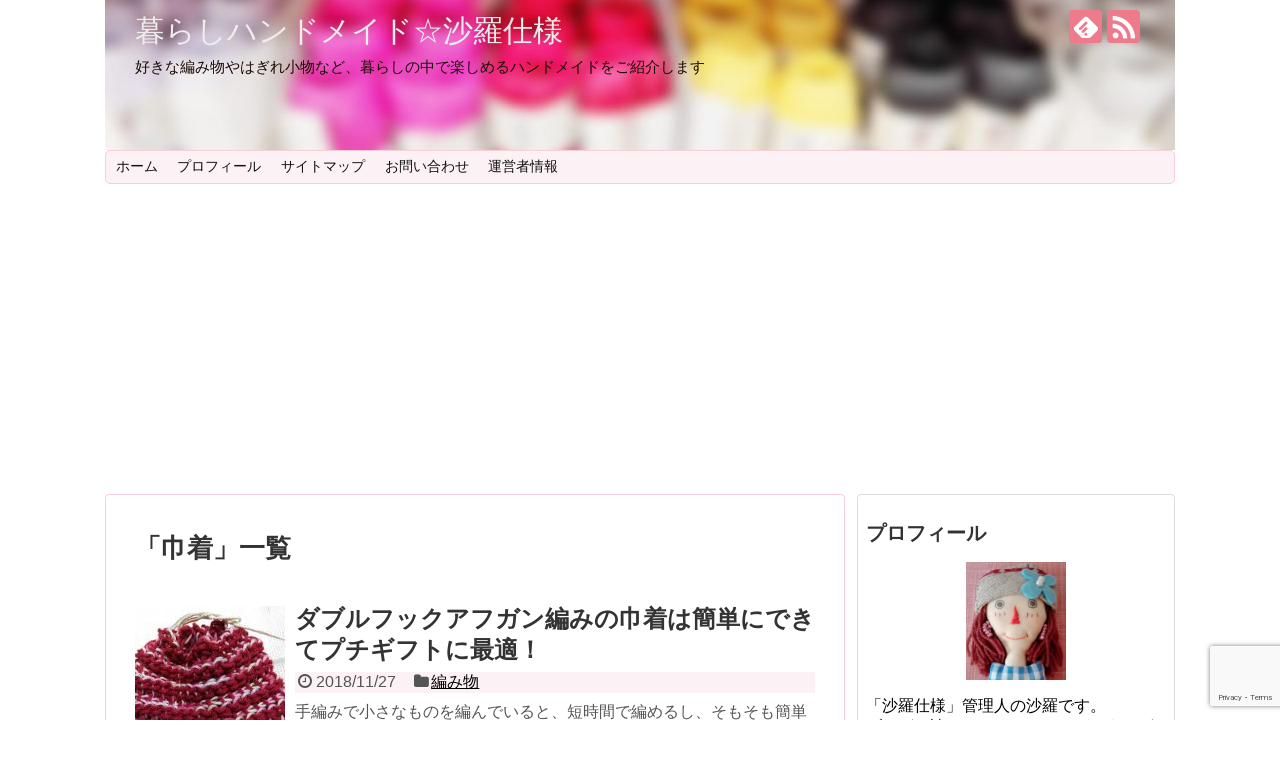

--- FILE ---
content_type: text/html; charset=UTF-8
request_url: https://sarause.com/tag/%E5%B7%BE%E7%9D%80
body_size: 9010
content:
<!DOCTYPE html>
<html lang="ja">
<head>
<meta charset="UTF-8">
  <meta name="viewport" content="width=device-width,initial-scale=1.0">
<link rel="alternate" type="application/rss+xml" title="暮らしハンドメイド☆沙羅仕様 RSS Feed" href="https://sarause.com/feed" />
<link rel="pingback" href="https://sarause.com/xmlrpc.php" />
<meta name="robots" content="noindex,follow">
<meta name="description" content="「巾着」の記事一覧です。" />
<meta name="keywords" content="巾着" />
<!-- OGP -->
<meta property="og:type" content="website">
<meta property="og:description" content="「巾着」の記事一覧です。">
<meta property="og:title" content="  巾着 | 暮らしハンドメイド☆沙羅仕様">
<meta property="og:url" content="https://sarause.com/tag/%e3%82%a2%e3%83%95%e3%82%ac%e3%83%b3%e7%b7%a8%e3%81%bf">
<meta property="og:image" content="https://sarause.com/wp-content/uploads/2019/05/cropped-headder2.jpg">
<meta property="og:site_name" content="暮らしハンドメイド☆沙羅仕様">
<meta property="og:locale" content="ja_JP">
<!-- /OGP -->
<!-- Twitter Card -->
<meta name="twitter:card" content="summary">
<meta name="twitter:description" content="「巾着」の記事一覧です。">
<meta name="twitter:title" content="  巾着 | 暮らしハンドメイド☆沙羅仕様">
<meta name="twitter:url" content="https://sarause.com/tag/%e3%82%a2%e3%83%95%e3%82%ac%e3%83%b3%e7%b7%a8%e3%81%bf">
<meta name="twitter:domain" content="sarause.com">
<!-- /Twitter Card -->

<title>巾着  |  暮らしハンドメイド☆沙羅仕様</title>
<meta name='robots' content='max-image-preview:large' />
<link rel='dns-prefetch' href='//webfonts.xserver.jp' />
<link rel='dns-prefetch' href='//www.google.com' />
<link rel='dns-prefetch' href='//www.googletagmanager.com' />
<link rel='dns-prefetch' href='//s.w.org' />
<link rel='dns-prefetch' href='//pagead2.googlesyndication.com' />
<link rel="alternate" type="application/rss+xml" title="暮らしハンドメイド☆沙羅仕様 &raquo; フィード" href="https://sarause.com/feed" />
<link rel="alternate" type="application/rss+xml" title="暮らしハンドメイド☆沙羅仕様 &raquo; コメントフィード" href="https://sarause.com/comments/feed" />
<script id="wpp-js" src="https://sarause.com/wp-content/plugins/wordpress-popular-posts/assets/js/wpp.min.js?ver=7.3.3" data-sampling="0" data-sampling-rate="100" data-api-url="https://sarause.com/wp-json/wordpress-popular-posts" data-post-id="0" data-token="c8c5951245" data-lang="0" data-debug="0" type="text/javascript"></script>
<link rel="alternate" type="application/rss+xml" title="暮らしハンドメイド☆沙羅仕様 &raquo; 巾着 タグのフィード" href="https://sarause.com/tag/%e5%b7%be%e7%9d%80/feed" />
		<script type="text/javascript">
			window._wpemojiSettings = {"baseUrl":"https:\/\/s.w.org\/images\/core\/emoji\/13.1.0\/72x72\/","ext":".png","svgUrl":"https:\/\/s.w.org\/images\/core\/emoji\/13.1.0\/svg\/","svgExt":".svg","source":{"concatemoji":"https:\/\/sarause.com\/wp-includes\/js\/wp-emoji-release.min.js?ver=5.8.12"}};
			!function(e,a,t){var n,r,o,i=a.createElement("canvas"),p=i.getContext&&i.getContext("2d");function s(e,t){var a=String.fromCharCode;p.clearRect(0,0,i.width,i.height),p.fillText(a.apply(this,e),0,0);e=i.toDataURL();return p.clearRect(0,0,i.width,i.height),p.fillText(a.apply(this,t),0,0),e===i.toDataURL()}function c(e){var t=a.createElement("script");t.src=e,t.defer=t.type="text/javascript",a.getElementsByTagName("head")[0].appendChild(t)}for(o=Array("flag","emoji"),t.supports={everything:!0,everythingExceptFlag:!0},r=0;r<o.length;r++)t.supports[o[r]]=function(e){if(!p||!p.fillText)return!1;switch(p.textBaseline="top",p.font="600 32px Arial",e){case"flag":return s([127987,65039,8205,9895,65039],[127987,65039,8203,9895,65039])?!1:!s([55356,56826,55356,56819],[55356,56826,8203,55356,56819])&&!s([55356,57332,56128,56423,56128,56418,56128,56421,56128,56430,56128,56423,56128,56447],[55356,57332,8203,56128,56423,8203,56128,56418,8203,56128,56421,8203,56128,56430,8203,56128,56423,8203,56128,56447]);case"emoji":return!s([10084,65039,8205,55357,56613],[10084,65039,8203,55357,56613])}return!1}(o[r]),t.supports.everything=t.supports.everything&&t.supports[o[r]],"flag"!==o[r]&&(t.supports.everythingExceptFlag=t.supports.everythingExceptFlag&&t.supports[o[r]]);t.supports.everythingExceptFlag=t.supports.everythingExceptFlag&&!t.supports.flag,t.DOMReady=!1,t.readyCallback=function(){t.DOMReady=!0},t.supports.everything||(n=function(){t.readyCallback()},a.addEventListener?(a.addEventListener("DOMContentLoaded",n,!1),e.addEventListener("load",n,!1)):(e.attachEvent("onload",n),a.attachEvent("onreadystatechange",function(){"complete"===a.readyState&&t.readyCallback()})),(n=t.source||{}).concatemoji?c(n.concatemoji):n.wpemoji&&n.twemoji&&(c(n.twemoji),c(n.wpemoji)))}(window,document,window._wpemojiSettings);
		</script>
		<style type="text/css">
img.wp-smiley,
img.emoji {
	display: inline !important;
	border: none !important;
	box-shadow: none !important;
	height: 1em !important;
	width: 1em !important;
	margin: 0 .07em !important;
	vertical-align: -0.1em !important;
	background: none !important;
	padding: 0 !important;
}
</style>
	<link rel='stylesheet' id='simplicity-style-css'  href='https://sarause.com/wp-content/themes/simplicity2/style.css?ver=5.8.12&#038;fver=20180924083727' type='text/css' media='all' />
<link rel='stylesheet' id='responsive-style-css'  href='https://sarause.com/wp-content/themes/simplicity2/css/responsive-pc.css?ver=5.8.12&#038;fver=20180924083727' type='text/css' media='all' />
<link rel='stylesheet' id='skin-style-css'  href='https://sarause.com/wp-content/themes/simplicity2/skins/sakura/style.css?ver=5.8.12&#038;fver=20180924083727' type='text/css' media='all' />
<link rel='stylesheet' id='font-awesome-style-css'  href='https://sarause.com/wp-content/themes/simplicity2/webfonts/css/font-awesome.min.css?ver=5.8.12&#038;fver=20180924083727' type='text/css' media='all' />
<link rel='stylesheet' id='icomoon-style-css'  href='https://sarause.com/wp-content/themes/simplicity2/webfonts/icomoon/style.css?ver=5.8.12&#038;fver=20180924083727' type='text/css' media='all' />
<link rel='stylesheet' id='responsive-mode-style-css'  href='https://sarause.com/wp-content/themes/simplicity2/responsive.css?ver=5.8.12&#038;fver=20180924083727' type='text/css' media='all' />
<link rel='stylesheet' id='narrow-style-css'  href='https://sarause.com/wp-content/themes/simplicity2/css/narrow.css?ver=5.8.12&#038;fver=20180924083727' type='text/css' media='all' />
<link rel='stylesheet' id='media-style-css'  href='https://sarause.com/wp-content/themes/simplicity2/css/media.css?ver=5.8.12&#038;fver=20180924083727' type='text/css' media='all' />
<link rel='stylesheet' id='extension-style-css'  href='https://sarause.com/wp-content/themes/simplicity2/css/extension.css?ver=5.8.12&#038;fver=20180924083727' type='text/css' media='all' />
<style id='extension-style-inline-css' type='text/css'>
#header{background-color:#fff}#header-in{background-color:#fff}#site-title a{color:#ededed}#site-description{color:#1c0b05}#h-top{min-height:150px} #sidebar{background-color:#fff;padding:5px 8px;border-radius:4px;border:1px solid #ddd}@media screen and (max-width:639px){.article br{display:block}}#h-top{background-image:url(https://sarause.com/wp-content/uploads/2019/05/cropped-headder2.jpg)}
</style>
<link rel='stylesheet' id='print-style-css'  href='https://sarause.com/wp-content/themes/simplicity2/css/print.css?ver=5.8.12&#038;fver=20180924083727' type='text/css' media='print' />
<link rel='stylesheet' id='wp-block-library-css'  href='https://sarause.com/wp-includes/css/dist/block-library/style.min.css?ver=5.8.12' type='text/css' media='all' />
<link rel='stylesheet' id='quads-style-css-css'  href='https://sarause.com/wp-content/plugins/quick-adsense-reloaded/includes/gutenberg/dist/blocks.style.build.css?ver=2.0.98.1&#038;fver=20260109035410' type='text/css' media='all' />
<link rel='stylesheet' id='contact-form-7-css'  href='https://sarause.com/wp-content/plugins/contact-form-7/includes/css/styles.css?ver=5.5.6.1&#038;fver=20220518035328' type='text/css' media='all' />
<link rel='stylesheet' id='toc-screen-css'  href='https://sarause.com/wp-content/plugins/table-of-contents-plus/screen.min.css?ver=2411.1&#038;fver=20241121035413' type='text/css' media='all' />
<link rel='stylesheet' id='wordpress-popular-posts-css-css'  href='https://sarause.com/wp-content/plugins/wordpress-popular-posts/assets/css/wpp.css?ver=7.3.3&#038;fver=20250617035644' type='text/css' media='all' />
<script type='text/javascript' src='https://sarause.com/wp-includes/js/jquery/jquery.min.js?ver=3.6.0' id='jquery-core-js'></script>
<script type='text/javascript' src='https://sarause.com/wp-includes/js/jquery/jquery-migrate.min.js?ver=3.3.2' id='jquery-migrate-js'></script>
<script type='text/javascript' src='//webfonts.xserver.jp/js/xserverv3.js?fadein=0&#038;ver=2.0.9' id='typesquare_std-js'></script>

<!-- Site Kit によって追加された Google タグ（gtag.js）スニペット -->
<!-- Google アナリティクス スニペット (Site Kit が追加) -->
<script type='text/javascript' src='https://www.googletagmanager.com/gtag/js?id=GT-K54JDL7' id='google_gtagjs-js' async></script>
<script type='text/javascript' id='google_gtagjs-js-after'>
window.dataLayer = window.dataLayer || [];function gtag(){dataLayer.push(arguments);}
gtag("set","linker",{"domains":["sarause.com"]});
gtag("js", new Date());
gtag("set", "developer_id.dZTNiMT", true);
gtag("config", "GT-K54JDL7");
</script>
<meta name="generator" content="Site Kit by Google 1.170.0" /><script type="text/javascript">
<!--
/******************************************************************************
***   COPY PROTECTED BY http://chetangole.com/blog/wp-copyprotect/   version 3.1.0 ****
******************************************************************************/
function clickIE4(){
if (event.button==2){
return false;
}
}
function clickNS4(e){
if (document.layers||document.getElementById&&!document.all){
if (e.which==2||e.which==3){
return false;
}
}
}

if (document.layers){
document.captureEvents(Event.MOUSEDOWN);
document.onmousedown=clickNS4;
}
else if (document.all&&!document.getElementById){
document.onmousedown=clickIE4;
}

document.oncontextmenu=new Function("return false")
// --> 
</script>

<script>document.cookie = 'quads_browser_width='+screen.width;</script>            <style id="wpp-loading-animation-styles">@-webkit-keyframes bgslide{from{background-position-x:0}to{background-position-x:-200%}}@keyframes bgslide{from{background-position-x:0}to{background-position-x:-200%}}.wpp-widget-block-placeholder,.wpp-shortcode-placeholder{margin:0 auto;width:60px;height:3px;background:#dd3737;background:linear-gradient(90deg,#dd3737 0%,#571313 10%,#dd3737 100%);background-size:200% auto;border-radius:3px;-webkit-animation:bgslide 1s infinite linear;animation:bgslide 1s infinite linear}</style>
            
<!-- Site Kit が追加した Google AdSense メタタグ -->
<meta name="google-adsense-platform-account" content="ca-host-pub-2644536267352236">
<meta name="google-adsense-platform-domain" content="sitekit.withgoogle.com">
<!-- Site Kit が追加した End Google AdSense メタタグ -->
<style type="text/css">.recentcomments a{display:inline !important;padding:0 !important;margin:0 !important;}</style>
<!-- Google AdSense スニペット (Site Kit が追加) -->
<script async="async" src="https://pagead2.googlesyndication.com/pagead/js/adsbygoogle.js?client=ca-pub-7609157984384052&amp;host=ca-host-pub-2644536267352236" crossorigin="anonymous" type="text/javascript"></script>

<!-- (ここまで) Google AdSense スニペット (Site Kit が追加) -->
<link rel="icon" href="https://sarause.com/wp-content/uploads/2019/03/cropped-IMG_20181008_124332-32x32.jpg" sizes="32x32" />
<link rel="icon" href="https://sarause.com/wp-content/uploads/2019/03/cropped-IMG_20181008_124332-192x192.jpg" sizes="192x192" />
<link rel="apple-touch-icon" href="https://sarause.com/wp-content/uploads/2019/03/cropped-IMG_20181008_124332-180x180.jpg" />
<meta name="msapplication-TileImage" content="https://sarause.com/wp-content/uploads/2019/03/cropped-IMG_20181008_124332-270x270.jpg" />

	
<!-- Global site tag (gtag.js) - Google Analytics -->
<script async src="https://www.googletagmanager.com/gtag/js?id=UA-126369973-1"></script>
<script>
  window.dataLayer = window.dataLayer || [];
  function gtag(){dataLayer.push(arguments);}
  gtag('js', new Date());

  gtag('config', 'UA-126369973-1');
</script>
	
</head>
  <body class="archive tag tag-48" itemscope itemtype="https://schema.org/WebPage">
    <div id="container">

      <!-- header -->
      <header itemscope itemtype="https://schema.org/WPHeader">
        <div id="header" class="clearfix">
          <div id="header-in">

                        <div id="h-top">
              <!-- モバイルメニュー表示用のボタン -->
<div id="mobile-menu">
  <a id="mobile-menu-toggle" href="#"><span class="fa fa-bars fa-2x"></span></a>
</div>

              <div class="alignleft top-title-catchphrase">
                <!-- サイトのタイトル -->
<p id="site-title" itemscope itemtype="https://schema.org/Organization">
  <a href="https://sarause.com/">暮らしハンドメイド☆沙羅仕様</a></p>
<!-- サイトの概要 -->
<p id="site-description">
  好きな編み物やはぎれ小物など、暮らしの中で楽しめるハンドメイドをご紹介します</p>
              </div>

              <div class="alignright top-sns-follows">
                                <!-- SNSページ -->
<div class="sns-pages">
<p class="sns-follow-msg">フォローする</p>
<ul class="snsp">
<li class="feedly-page"><a href="//feedly.com/i/subscription/feed/https://sarause.com/feed" target="blank" title="feedlyで更新情報を購読" rel="nofollow"><span class="icon-feedly-logo"></span></a></li><li class="rss-page"><a href="https://sarause.com/feed" target="_blank" title="RSSで更新情報をフォロー" rel="nofollow"><span class="icon-rss-logo"></span></a></li>  </ul>
</div>
                              </div>

            </div><!-- /#h-top -->
          </div><!-- /#header-in -->
        </div><!-- /#header -->
      </header>

      <!-- Navigation -->
<nav itemscope itemtype="https://schema.org/SiteNavigationElement">
  <div id="navi">
      	<div id="navi-in">
      <div class="menu-%e3%83%a1%e3%83%8b%e3%83%a5%e3%83%bc1-container"><ul id="menu-%e3%83%a1%e3%83%8b%e3%83%a5%e3%83%bc1" class="menu"><li id="menu-item-981" class="menu-item menu-item-type-custom menu-item-object-custom menu-item-home menu-item-981"><a href="https://sarause.com/">ホーム</a></li>
<li id="menu-item-984" class="menu-item menu-item-type-post_type menu-item-object-page menu-item-984"><a href="https://sarause.com/page-968.html">プロフィール</a></li>
<li id="menu-item-986" class="menu-item menu-item-type-post_type menu-item-object-page menu-item-986"><a href="https://sarause.com/page-16.html">サイトマップ</a></li>
<li id="menu-item-987" class="menu-item menu-item-type-post_type menu-item-object-page menu-item-987"><a href="https://sarause.com/page-9.html">お問い合わせ</a></li>
<li id="menu-item-985" class="menu-item menu-item-type-post_type menu-item-object-page menu-item-985"><a href="https://sarause.com/page-23.html">運営者情報</a></li>
</ul></div>    </div><!-- /#navi-in -->
  </div><!-- /#navi -->
</nav>
<!-- /Navigation -->
      <!-- 本体部分 -->
      <div id="body">
        <div id="body-in" class="cf">

          
          <!-- main -->
          <main itemscope itemprop="mainContentOfPage">
            <div id="main" itemscope itemtype="https://schema.org/Blog">

  <h1 id="archive-title"><span class="archive-title-pb">「</span><span class="archive-title-text">巾着</span><span class="archive-title-pa">」</span><span class="archive-title-list-text">一覧</span></h1>






<div id="list">
<!-- 記事一覧 -->
<article id="post-429" class="entry cf entry-card post-429 post type-post status-publish format-standard has-post-thumbnail category-8 tag-66 tag-48">
  <figure class="entry-thumb">
                  <a href="https://sarause.com/429.html" class="entry-image entry-image-link" title="ダブルフックアフガン編みの巾着は簡単にできてプチギフトに最適！"><img width="150" height="150" src="https://sarause.com/wp-content/uploads/2018/11/IMG_20181127_194454-150x150.jpg" class="entry-thumnail wp-post-image" alt="" loading="lazy" srcset="https://sarause.com/wp-content/uploads/2018/11/IMG_20181127_194454-150x150.jpg 150w, https://sarause.com/wp-content/uploads/2018/11/IMG_20181127_194454-100x100.jpg 100w" sizes="(max-width: 150px) 100vw, 150px" /></a>
            </figure><!-- /.entry-thumb -->

  <div class="entry-card-content">
  <header>
    <h2><a href="https://sarause.com/429.html" class="entry-title entry-title-link" title="ダブルフックアフガン編みの巾着は簡単にできてプチギフトに最適！">ダブルフックアフガン編みの巾着は簡単にできてプチギフトに最適！</a></h2>
    <p class="post-meta">
            <span class="post-date"><span class="fa fa-clock-o fa-fw"></span><span class="published">2018/11/27</span></span>
      
      <span class="category"><span class="fa fa-folder fa-fw"></span><a href="https://sarause.com/category/%e7%b7%a8%e3%81%bf%e7%89%a9" rel="category tag">編み物</a></span>

      
      
    </p><!-- /.post-meta -->
      </header>
  <p class="entry-snippet">手編みで小さなものを編んでいると、短時間で編めるし、そもそも簡単に編めるものが多いので、ついついたくさん作りたくなってしまいます。

それに余り糸の整理にもなるし、大きなものを編んでいるときの気晴らし？にもなります。

今回はアフガン編みの巾着袋を編んでみました。
ダブルフックで編んだリバーシブルの小物入れです。

できるだけ小さく小さく編んでみようと思ったのは、小さく編むことで、いつもの編地が存在感を主張するからです。</p>

    <footer>
    <p class="entry-read"><a href="https://sarause.com/429.html" class="entry-read-link">記事を読む</a></p>
  </footer>
  
</div><!-- /.entry-card-content -->
</article><article id="post-279" class="entry cf entry-card post-279 post type-post status-publish format-standard has-post-thumbnail category-8 tag-48 tag-4">
  <figure class="entry-thumb">
                  <a href="https://sarause.com/279.html" class="entry-image entry-image-link" title="かぎ針編みの小物は巾着がおすすめ！かぎ針の方眼編みで作る袋物を４つ紹介します"><img width="150" height="150" src="https://sarause.com/wp-content/uploads/2018/11/IMG_20180507_165609-150x150.jpg" class="entry-thumnail wp-post-image" alt="" loading="lazy" srcset="https://sarause.com/wp-content/uploads/2018/11/IMG_20180507_165609-150x150.jpg 150w, https://sarause.com/wp-content/uploads/2018/11/IMG_20180507_165609-100x100.jpg 100w" sizes="(max-width: 150px) 100vw, 150px" /></a>
            </figure><!-- /.entry-thumb -->

  <div class="entry-card-content">
  <header>
    <h2><a href="https://sarause.com/279.html" class="entry-title entry-title-link" title="かぎ針編みの小物は巾着がおすすめ！かぎ針の方眼編みで作る袋物を４つ紹介します">かぎ針編みの小物は巾着がおすすめ！かぎ針の方眼編みで作る袋物を４つ紹介します</a></h2>
    <p class="post-meta">
            <span class="post-date"><span class="fa fa-clock-o fa-fw"></span><span class="published">2018/11/1</span></span>
      
      <span class="category"><span class="fa fa-folder fa-fw"></span><a href="https://sarause.com/category/%e7%b7%a8%e3%81%bf%e7%89%a9" rel="category tag">編み物</a></span>

      
      
    </p><!-- /.post-meta -->
      </header>
  <p class="entry-snippet">かぎ針編みで袋物を作ってみました。コットンを使った方眼編みの巾着袋や小さめの手提げ袋を編んでみませんか？</p>

    <footer>
    <p class="entry-read"><a href="https://sarause.com/279.html" class="entry-read-link">記事を読む</a></p>
  </footer>
  
</div><!-- /.entry-card-content -->
</article>  <div class="clear"></div>
</div><!-- /#list -->

  <!-- 文章下広告 -->
                  


            </div><!-- /#main -->
          </main>
        <!-- sidebar -->
<div id="sidebar" role="complementary">
    
  <div id="sidebar-widget">
  <!-- ウイジェット -->
  <aside id="text-3" class="widget widget_text"><h3 class="widget_title sidebar_widget_title">プロフィール</h3>			<div class="textwidget"><p><center><img loading="lazy" alt="" src="https://sarause.com/wp-content/uploads/2019/03/IMG_20181008_124332.jpg" width="100" height="118" align="center" /></center></p>
<p>「沙羅仕様」管理人の沙羅です。<br />
ブログを読んでいただきありがとうございます。</p>
<p>当ブログは、沙羅の好きな編み物を中心に、着物リメイクやぬいぐるみまで、作ったものやその過程を画像とともにお届けしています。</p>
<p>自分でも初めて作るものや、思ったほどうまく出来上がらないものもありますが、ハンドメイドは作る過程が楽しいのです^^;</p>
<p>同じような思いの方に楽しんでいただけるブログを目指しています。</p>
<p><a href="https://sarause.com/page-968.html" target="_blank" rel="noopener">もう少し詳しいプロフィールはこちら</a></p>
</div>
		</aside><aside id="search-2" class="widget widget_search"><form method="get" id="searchform" action="https://sarause.com/">
	<input type="text" placeholder="ブログ内を検索" name="s" id="s">
	<input type="submit" id="searchsubmit" value="">
</form></aside>
		<aside id="recent-posts-2" class="widget widget_recent_entries">
		<h3 class="widget_title sidebar_widget_title">最近の投稿</h3>
		<ul>
											<li>
					<a href="https://sarause.com/1930.html">エストニアスパイラルで編むまっすぐ靴下　シンプルだけどフィット感は抜群！</a>
									</li>
											<li>
					<a href="https://sarause.com/1902.html">セリアの毛糸2玉で編めるハンドウォーマー　2本棒針でカンタンに編める！</a>
									</li>
											<li>
					<a href="https://sarause.com/1884.html">ダブルフックのアフガン編みで初めてスヌードを編んでみました</a>
									</li>
											<li>
					<a href="https://sarause.com/1831.html">手作りマスクの作り方いろいろ！手縫い・縫わない・折るだけマスクで個性的に</a>
									</li>
											<li>
					<a href="https://sarause.com/1805.html">マスクを手作り手縫い　立体マスクは着け心地抜群で作り方も簡単！</a>
									</li>
					</ul>

		</aside><aside id="recent-comments-2" class="widget widget_recent_comments"><h3 class="widget_title sidebar_widget_title">最近のコメント</h3><ul id="recentcomments"><li class="recentcomments"><a href="https://sarause.com/1028.html#comment-914">靴下を手編みする簡単な方法　輪編みしないで平らに編む？！</a> に <span class="comment-author-link">ココア</span> より</li><li class="recentcomments"><a href="https://sarause.com/1902.html#comment-886">セリアの毛糸2玉で編めるハンドウォーマー　2本棒針でカンタンに編める！</a> に <span class="comment-author-link">sara</span> より</li><li class="recentcomments"><a href="https://sarause.com/1902.html#comment-885">セリアの毛糸2玉で編めるハンドウォーマー　2本棒針でカンタンに編める！</a> に <span class="comment-author-link">shino ito</span> より</li><li class="recentcomments"><a href="https://sarause.com/1902.html#comment-884">セリアの毛糸2玉で編めるハンドウォーマー　2本棒針でカンタンに編める！</a> に <span class="comment-author-link">sara</span> より</li><li class="recentcomments"><a href="https://sarause.com/1902.html#comment-883">セリアの毛糸2玉で編めるハンドウォーマー　2本棒針でカンタンに編める！</a> に <span class="comment-author-link">shino ito</span> より</li></ul></aside><aside id="archives-2" class="widget widget_archive"><h3 class="widget_title sidebar_widget_title">アーカイブ</h3>
			<ul>
					<li><a href='https://sarause.com/date/2023/02'>2023年2月</a></li>
	<li><a href='https://sarause.com/date/2022/12'>2022年12月</a></li>
	<li><a href='https://sarause.com/date/2022/11'>2022年11月</a></li>
	<li><a href='https://sarause.com/date/2020/04'>2020年4月</a></li>
	<li><a href='https://sarause.com/date/2020/02'>2020年2月</a></li>
	<li><a href='https://sarause.com/date/2020/01'>2020年1月</a></li>
	<li><a href='https://sarause.com/date/2019/12'>2019年12月</a></li>
	<li><a href='https://sarause.com/date/2019/11'>2019年11月</a></li>
	<li><a href='https://sarause.com/date/2019/10'>2019年10月</a></li>
	<li><a href='https://sarause.com/date/2019/08'>2019年8月</a></li>
	<li><a href='https://sarause.com/date/2019/07'>2019年7月</a></li>
	<li><a href='https://sarause.com/date/2019/06'>2019年6月</a></li>
	<li><a href='https://sarause.com/date/2019/05'>2019年5月</a></li>
	<li><a href='https://sarause.com/date/2019/04'>2019年4月</a></li>
	<li><a href='https://sarause.com/date/2019/03'>2019年3月</a></li>
	<li><a href='https://sarause.com/date/2019/02'>2019年2月</a></li>
	<li><a href='https://sarause.com/date/2019/01'>2019年1月</a></li>
	<li><a href='https://sarause.com/date/2018/12'>2018年12月</a></li>
	<li><a href='https://sarause.com/date/2018/11'>2018年11月</a></li>
	<li><a href='https://sarause.com/date/2018/10'>2018年10月</a></li>
			</ul>

			</aside><aside id="categories-2" class="widget widget_categories"><h3 class="widget_title sidebar_widget_title">カテゴリー</h3>
			<ul>
					<li class="cat-item cat-item-49"><a href="https://sarause.com/category/%e3%83%8f%e3%83%b3%e3%83%89%e3%83%a1%e3%82%a4%e3%83%89">ハンドメイド＆クラフト</a>
</li>
	<li class="cat-item cat-item-15"><a href="https://sarause.com/category/%e5%81%a5%e5%ba%b7">健康</a>
</li>
	<li class="cat-item cat-item-5"><a href="https://sarause.com/category/%e6%96%99%e7%90%86">料理</a>
</li>
	<li class="cat-item cat-item-20"><a href="https://sarause.com/category/%e6%9a%ae%e3%82%89%e3%81%97">暮らし</a>
</li>
	<li class="cat-item cat-item-8"><a href="https://sarause.com/category/%e7%b7%a8%e3%81%bf%e7%89%a9">編み物</a>
</li>
	<li class="cat-item cat-item-11"><a href="https://sarause.com/category/%e7%be%8e%e5%ae%b9">美容</a>
</li>
			</ul>

			</aside><aside id="meta-2" class="widget widget_meta"><h3 class="widget_title sidebar_widget_title">メタ情報</h3>
		<ul>
						<li><a href="https://sarause.com/wp-login.php">ログイン</a></li>
			<li><a href="https://sarause.com/feed">投稿フィード</a></li>
			<li><a href="https://sarause.com/comments/feed">コメントフィード</a></li>

			<li><a href="https://ja.wordpress.org/">WordPress.org</a></li>
		</ul>

		</aside>  </div>

  
</div><!-- /#sidebar -->
        </div><!-- /#body-in -->
      </div><!-- /#body -->

      <!-- footer -->
      <footer itemscope itemtype="https://schema.org/WPFooter">
        <div id="footer" class="main-footer">
          <div id="footer-in">

            
          <div class="clear"></div>
            <div id="copyright" class="wrapper">
                            <div id="footer-navi">
                <div id="footer-navi-in">
                  <div class="menu-%e3%83%a1%e3%83%8b%e3%83%a5%e3%83%bc1-container"><ul id="menu-%e3%83%a1%e3%83%8b%e3%83%a5%e3%83%bc1-1" class="menu"><li class="menu-item menu-item-type-custom menu-item-object-custom menu-item-home menu-item-981"><a href="https://sarause.com/">ホーム</a></li>
<li class="menu-item menu-item-type-post_type menu-item-object-page menu-item-984"><a href="https://sarause.com/page-968.html">プロフィール</a></li>
<li class="menu-item menu-item-type-post_type menu-item-object-page menu-item-986"><a href="https://sarause.com/page-16.html">サイトマップ</a></li>
<li class="menu-item menu-item-type-post_type menu-item-object-page menu-item-987"><a href="https://sarause.com/page-9.html">お問い合わせ</a></li>
<li class="menu-item menu-item-type-post_type menu-item-object-page menu-item-985"><a href="https://sarause.com/page-23.html">運営者情報</a></li>
</ul></div>                  </div>
              </div>
                            <div class="credit">
                &copy; 2018  <a href="https://sarause.com">暮らしハンドメイド☆沙羅仕様</a>.              </div>

                          </div>
        </div><!-- /#footer-in -->
        </div><!-- /#footer -->
      </footer>
      <div id="page-top">
      <a id="move-page-top"><span class="fa fa-angle-double-up fa-2x"></span></a>
  
</div>
          </div><!-- /#container -->
      <script>
    (function(){
        var f = document.querySelectorAll(".video-click");
        for (var i = 0; i < f.length; ++i) {
        f[i].onclick = function () {
          var iframe = this.getAttribute("data-iframe");
          this.parentElement.innerHTML = '<div class="video">' + iframe + '</div>';
        }
        }
    })();
  </script>
  <script src="https://sarause.com/wp-content/themes/simplicity2/javascript.js?ver=5.8.12&#038;fver=20180924083727" defer></script>
<script type='text/javascript' src='https://sarause.com/wp-includes/js/dist/vendor/regenerator-runtime.min.js?ver=0.13.7' id='regenerator-runtime-js'></script>
<script type='text/javascript' src='https://sarause.com/wp-includes/js/dist/vendor/wp-polyfill.min.js?ver=3.15.0' id='wp-polyfill-js'></script>
<script type='text/javascript' id='contact-form-7-js-extra'>
/* <![CDATA[ */
var wpcf7 = {"api":{"root":"https:\/\/sarause.com\/wp-json\/","namespace":"contact-form-7\/v1"}};
/* ]]> */
</script>
<script type='text/javascript' src='https://sarause.com/wp-content/plugins/contact-form-7/includes/js/index.js?ver=5.5.6.1&#038;fver=20220518035328' id='contact-form-7-js'></script>
<script type='text/javascript' id='toc-front-js-extra'>
/* <![CDATA[ */
var tocplus = {"visibility_show":"\u8868\u793a","visibility_hide":"\u975e\u8868\u793a","width":"Auto"};
/* ]]> */
</script>
<script type='text/javascript' src='https://sarause.com/wp-content/plugins/table-of-contents-plus/front.min.js?ver=2411.1&#038;fver=20241121035413' id='toc-front-js'></script>
<script type='text/javascript' src='https://www.google.com/recaptcha/api.js?render=6Ld3dN0UAAAAAFNrpCzqu5H-xCmZmTq7Z4b_1CrO&#038;ver=3.0' id='google-recaptcha-js'></script>
<script type='text/javascript' id='wpcf7-recaptcha-js-extra'>
/* <![CDATA[ */
var wpcf7_recaptcha = {"sitekey":"6Ld3dN0UAAAAAFNrpCzqu5H-xCmZmTq7Z4b_1CrO","actions":{"homepage":"homepage","contactform":"contactform"}};
/* ]]> */
</script>
<script type='text/javascript' src='https://sarause.com/wp-content/plugins/contact-form-7/modules/recaptcha/index.js?ver=5.5.6.1&#038;fver=20220518035328' id='wpcf7-recaptcha-js'></script>
<script type='text/javascript' src='https://sarause.com/wp-includes/js/wp-embed.min.js?ver=5.8.12' id='wp-embed-js'></script>
<script type='text/javascript' src='https://sarause.com/wp-content/plugins/quick-adsense-reloaded/assets/js/ads.js?ver=2.0.98.1&#038;fver=20260109035410' id='quads-ads-js'></script>
                

    
  </body>
</html>


--- FILE ---
content_type: text/html; charset=utf-8
request_url: https://www.google.com/recaptcha/api2/anchor?ar=1&k=6Ld3dN0UAAAAAFNrpCzqu5H-xCmZmTq7Z4b_1CrO&co=aHR0cHM6Ly9zYXJhdXNlLmNvbTo0NDM.&hl=en&v=PoyoqOPhxBO7pBk68S4YbpHZ&size=invisible&anchor-ms=20000&execute-ms=30000&cb=y2z1krh20ld
body_size: 48696
content:
<!DOCTYPE HTML><html dir="ltr" lang="en"><head><meta http-equiv="Content-Type" content="text/html; charset=UTF-8">
<meta http-equiv="X-UA-Compatible" content="IE=edge">
<title>reCAPTCHA</title>
<style type="text/css">
/* cyrillic-ext */
@font-face {
  font-family: 'Roboto';
  font-style: normal;
  font-weight: 400;
  font-stretch: 100%;
  src: url(//fonts.gstatic.com/s/roboto/v48/KFO7CnqEu92Fr1ME7kSn66aGLdTylUAMa3GUBHMdazTgWw.woff2) format('woff2');
  unicode-range: U+0460-052F, U+1C80-1C8A, U+20B4, U+2DE0-2DFF, U+A640-A69F, U+FE2E-FE2F;
}
/* cyrillic */
@font-face {
  font-family: 'Roboto';
  font-style: normal;
  font-weight: 400;
  font-stretch: 100%;
  src: url(//fonts.gstatic.com/s/roboto/v48/KFO7CnqEu92Fr1ME7kSn66aGLdTylUAMa3iUBHMdazTgWw.woff2) format('woff2');
  unicode-range: U+0301, U+0400-045F, U+0490-0491, U+04B0-04B1, U+2116;
}
/* greek-ext */
@font-face {
  font-family: 'Roboto';
  font-style: normal;
  font-weight: 400;
  font-stretch: 100%;
  src: url(//fonts.gstatic.com/s/roboto/v48/KFO7CnqEu92Fr1ME7kSn66aGLdTylUAMa3CUBHMdazTgWw.woff2) format('woff2');
  unicode-range: U+1F00-1FFF;
}
/* greek */
@font-face {
  font-family: 'Roboto';
  font-style: normal;
  font-weight: 400;
  font-stretch: 100%;
  src: url(//fonts.gstatic.com/s/roboto/v48/KFO7CnqEu92Fr1ME7kSn66aGLdTylUAMa3-UBHMdazTgWw.woff2) format('woff2');
  unicode-range: U+0370-0377, U+037A-037F, U+0384-038A, U+038C, U+038E-03A1, U+03A3-03FF;
}
/* math */
@font-face {
  font-family: 'Roboto';
  font-style: normal;
  font-weight: 400;
  font-stretch: 100%;
  src: url(//fonts.gstatic.com/s/roboto/v48/KFO7CnqEu92Fr1ME7kSn66aGLdTylUAMawCUBHMdazTgWw.woff2) format('woff2');
  unicode-range: U+0302-0303, U+0305, U+0307-0308, U+0310, U+0312, U+0315, U+031A, U+0326-0327, U+032C, U+032F-0330, U+0332-0333, U+0338, U+033A, U+0346, U+034D, U+0391-03A1, U+03A3-03A9, U+03B1-03C9, U+03D1, U+03D5-03D6, U+03F0-03F1, U+03F4-03F5, U+2016-2017, U+2034-2038, U+203C, U+2040, U+2043, U+2047, U+2050, U+2057, U+205F, U+2070-2071, U+2074-208E, U+2090-209C, U+20D0-20DC, U+20E1, U+20E5-20EF, U+2100-2112, U+2114-2115, U+2117-2121, U+2123-214F, U+2190, U+2192, U+2194-21AE, U+21B0-21E5, U+21F1-21F2, U+21F4-2211, U+2213-2214, U+2216-22FF, U+2308-230B, U+2310, U+2319, U+231C-2321, U+2336-237A, U+237C, U+2395, U+239B-23B7, U+23D0, U+23DC-23E1, U+2474-2475, U+25AF, U+25B3, U+25B7, U+25BD, U+25C1, U+25CA, U+25CC, U+25FB, U+266D-266F, U+27C0-27FF, U+2900-2AFF, U+2B0E-2B11, U+2B30-2B4C, U+2BFE, U+3030, U+FF5B, U+FF5D, U+1D400-1D7FF, U+1EE00-1EEFF;
}
/* symbols */
@font-face {
  font-family: 'Roboto';
  font-style: normal;
  font-weight: 400;
  font-stretch: 100%;
  src: url(//fonts.gstatic.com/s/roboto/v48/KFO7CnqEu92Fr1ME7kSn66aGLdTylUAMaxKUBHMdazTgWw.woff2) format('woff2');
  unicode-range: U+0001-000C, U+000E-001F, U+007F-009F, U+20DD-20E0, U+20E2-20E4, U+2150-218F, U+2190, U+2192, U+2194-2199, U+21AF, U+21E6-21F0, U+21F3, U+2218-2219, U+2299, U+22C4-22C6, U+2300-243F, U+2440-244A, U+2460-24FF, U+25A0-27BF, U+2800-28FF, U+2921-2922, U+2981, U+29BF, U+29EB, U+2B00-2BFF, U+4DC0-4DFF, U+FFF9-FFFB, U+10140-1018E, U+10190-1019C, U+101A0, U+101D0-101FD, U+102E0-102FB, U+10E60-10E7E, U+1D2C0-1D2D3, U+1D2E0-1D37F, U+1F000-1F0FF, U+1F100-1F1AD, U+1F1E6-1F1FF, U+1F30D-1F30F, U+1F315, U+1F31C, U+1F31E, U+1F320-1F32C, U+1F336, U+1F378, U+1F37D, U+1F382, U+1F393-1F39F, U+1F3A7-1F3A8, U+1F3AC-1F3AF, U+1F3C2, U+1F3C4-1F3C6, U+1F3CA-1F3CE, U+1F3D4-1F3E0, U+1F3ED, U+1F3F1-1F3F3, U+1F3F5-1F3F7, U+1F408, U+1F415, U+1F41F, U+1F426, U+1F43F, U+1F441-1F442, U+1F444, U+1F446-1F449, U+1F44C-1F44E, U+1F453, U+1F46A, U+1F47D, U+1F4A3, U+1F4B0, U+1F4B3, U+1F4B9, U+1F4BB, U+1F4BF, U+1F4C8-1F4CB, U+1F4D6, U+1F4DA, U+1F4DF, U+1F4E3-1F4E6, U+1F4EA-1F4ED, U+1F4F7, U+1F4F9-1F4FB, U+1F4FD-1F4FE, U+1F503, U+1F507-1F50B, U+1F50D, U+1F512-1F513, U+1F53E-1F54A, U+1F54F-1F5FA, U+1F610, U+1F650-1F67F, U+1F687, U+1F68D, U+1F691, U+1F694, U+1F698, U+1F6AD, U+1F6B2, U+1F6B9-1F6BA, U+1F6BC, U+1F6C6-1F6CF, U+1F6D3-1F6D7, U+1F6E0-1F6EA, U+1F6F0-1F6F3, U+1F6F7-1F6FC, U+1F700-1F7FF, U+1F800-1F80B, U+1F810-1F847, U+1F850-1F859, U+1F860-1F887, U+1F890-1F8AD, U+1F8B0-1F8BB, U+1F8C0-1F8C1, U+1F900-1F90B, U+1F93B, U+1F946, U+1F984, U+1F996, U+1F9E9, U+1FA00-1FA6F, U+1FA70-1FA7C, U+1FA80-1FA89, U+1FA8F-1FAC6, U+1FACE-1FADC, U+1FADF-1FAE9, U+1FAF0-1FAF8, U+1FB00-1FBFF;
}
/* vietnamese */
@font-face {
  font-family: 'Roboto';
  font-style: normal;
  font-weight: 400;
  font-stretch: 100%;
  src: url(//fonts.gstatic.com/s/roboto/v48/KFO7CnqEu92Fr1ME7kSn66aGLdTylUAMa3OUBHMdazTgWw.woff2) format('woff2');
  unicode-range: U+0102-0103, U+0110-0111, U+0128-0129, U+0168-0169, U+01A0-01A1, U+01AF-01B0, U+0300-0301, U+0303-0304, U+0308-0309, U+0323, U+0329, U+1EA0-1EF9, U+20AB;
}
/* latin-ext */
@font-face {
  font-family: 'Roboto';
  font-style: normal;
  font-weight: 400;
  font-stretch: 100%;
  src: url(//fonts.gstatic.com/s/roboto/v48/KFO7CnqEu92Fr1ME7kSn66aGLdTylUAMa3KUBHMdazTgWw.woff2) format('woff2');
  unicode-range: U+0100-02BA, U+02BD-02C5, U+02C7-02CC, U+02CE-02D7, U+02DD-02FF, U+0304, U+0308, U+0329, U+1D00-1DBF, U+1E00-1E9F, U+1EF2-1EFF, U+2020, U+20A0-20AB, U+20AD-20C0, U+2113, U+2C60-2C7F, U+A720-A7FF;
}
/* latin */
@font-face {
  font-family: 'Roboto';
  font-style: normal;
  font-weight: 400;
  font-stretch: 100%;
  src: url(//fonts.gstatic.com/s/roboto/v48/KFO7CnqEu92Fr1ME7kSn66aGLdTylUAMa3yUBHMdazQ.woff2) format('woff2');
  unicode-range: U+0000-00FF, U+0131, U+0152-0153, U+02BB-02BC, U+02C6, U+02DA, U+02DC, U+0304, U+0308, U+0329, U+2000-206F, U+20AC, U+2122, U+2191, U+2193, U+2212, U+2215, U+FEFF, U+FFFD;
}
/* cyrillic-ext */
@font-face {
  font-family: 'Roboto';
  font-style: normal;
  font-weight: 500;
  font-stretch: 100%;
  src: url(//fonts.gstatic.com/s/roboto/v48/KFO7CnqEu92Fr1ME7kSn66aGLdTylUAMa3GUBHMdazTgWw.woff2) format('woff2');
  unicode-range: U+0460-052F, U+1C80-1C8A, U+20B4, U+2DE0-2DFF, U+A640-A69F, U+FE2E-FE2F;
}
/* cyrillic */
@font-face {
  font-family: 'Roboto';
  font-style: normal;
  font-weight: 500;
  font-stretch: 100%;
  src: url(//fonts.gstatic.com/s/roboto/v48/KFO7CnqEu92Fr1ME7kSn66aGLdTylUAMa3iUBHMdazTgWw.woff2) format('woff2');
  unicode-range: U+0301, U+0400-045F, U+0490-0491, U+04B0-04B1, U+2116;
}
/* greek-ext */
@font-face {
  font-family: 'Roboto';
  font-style: normal;
  font-weight: 500;
  font-stretch: 100%;
  src: url(//fonts.gstatic.com/s/roboto/v48/KFO7CnqEu92Fr1ME7kSn66aGLdTylUAMa3CUBHMdazTgWw.woff2) format('woff2');
  unicode-range: U+1F00-1FFF;
}
/* greek */
@font-face {
  font-family: 'Roboto';
  font-style: normal;
  font-weight: 500;
  font-stretch: 100%;
  src: url(//fonts.gstatic.com/s/roboto/v48/KFO7CnqEu92Fr1ME7kSn66aGLdTylUAMa3-UBHMdazTgWw.woff2) format('woff2');
  unicode-range: U+0370-0377, U+037A-037F, U+0384-038A, U+038C, U+038E-03A1, U+03A3-03FF;
}
/* math */
@font-face {
  font-family: 'Roboto';
  font-style: normal;
  font-weight: 500;
  font-stretch: 100%;
  src: url(//fonts.gstatic.com/s/roboto/v48/KFO7CnqEu92Fr1ME7kSn66aGLdTylUAMawCUBHMdazTgWw.woff2) format('woff2');
  unicode-range: U+0302-0303, U+0305, U+0307-0308, U+0310, U+0312, U+0315, U+031A, U+0326-0327, U+032C, U+032F-0330, U+0332-0333, U+0338, U+033A, U+0346, U+034D, U+0391-03A1, U+03A3-03A9, U+03B1-03C9, U+03D1, U+03D5-03D6, U+03F0-03F1, U+03F4-03F5, U+2016-2017, U+2034-2038, U+203C, U+2040, U+2043, U+2047, U+2050, U+2057, U+205F, U+2070-2071, U+2074-208E, U+2090-209C, U+20D0-20DC, U+20E1, U+20E5-20EF, U+2100-2112, U+2114-2115, U+2117-2121, U+2123-214F, U+2190, U+2192, U+2194-21AE, U+21B0-21E5, U+21F1-21F2, U+21F4-2211, U+2213-2214, U+2216-22FF, U+2308-230B, U+2310, U+2319, U+231C-2321, U+2336-237A, U+237C, U+2395, U+239B-23B7, U+23D0, U+23DC-23E1, U+2474-2475, U+25AF, U+25B3, U+25B7, U+25BD, U+25C1, U+25CA, U+25CC, U+25FB, U+266D-266F, U+27C0-27FF, U+2900-2AFF, U+2B0E-2B11, U+2B30-2B4C, U+2BFE, U+3030, U+FF5B, U+FF5D, U+1D400-1D7FF, U+1EE00-1EEFF;
}
/* symbols */
@font-face {
  font-family: 'Roboto';
  font-style: normal;
  font-weight: 500;
  font-stretch: 100%;
  src: url(//fonts.gstatic.com/s/roboto/v48/KFO7CnqEu92Fr1ME7kSn66aGLdTylUAMaxKUBHMdazTgWw.woff2) format('woff2');
  unicode-range: U+0001-000C, U+000E-001F, U+007F-009F, U+20DD-20E0, U+20E2-20E4, U+2150-218F, U+2190, U+2192, U+2194-2199, U+21AF, U+21E6-21F0, U+21F3, U+2218-2219, U+2299, U+22C4-22C6, U+2300-243F, U+2440-244A, U+2460-24FF, U+25A0-27BF, U+2800-28FF, U+2921-2922, U+2981, U+29BF, U+29EB, U+2B00-2BFF, U+4DC0-4DFF, U+FFF9-FFFB, U+10140-1018E, U+10190-1019C, U+101A0, U+101D0-101FD, U+102E0-102FB, U+10E60-10E7E, U+1D2C0-1D2D3, U+1D2E0-1D37F, U+1F000-1F0FF, U+1F100-1F1AD, U+1F1E6-1F1FF, U+1F30D-1F30F, U+1F315, U+1F31C, U+1F31E, U+1F320-1F32C, U+1F336, U+1F378, U+1F37D, U+1F382, U+1F393-1F39F, U+1F3A7-1F3A8, U+1F3AC-1F3AF, U+1F3C2, U+1F3C4-1F3C6, U+1F3CA-1F3CE, U+1F3D4-1F3E0, U+1F3ED, U+1F3F1-1F3F3, U+1F3F5-1F3F7, U+1F408, U+1F415, U+1F41F, U+1F426, U+1F43F, U+1F441-1F442, U+1F444, U+1F446-1F449, U+1F44C-1F44E, U+1F453, U+1F46A, U+1F47D, U+1F4A3, U+1F4B0, U+1F4B3, U+1F4B9, U+1F4BB, U+1F4BF, U+1F4C8-1F4CB, U+1F4D6, U+1F4DA, U+1F4DF, U+1F4E3-1F4E6, U+1F4EA-1F4ED, U+1F4F7, U+1F4F9-1F4FB, U+1F4FD-1F4FE, U+1F503, U+1F507-1F50B, U+1F50D, U+1F512-1F513, U+1F53E-1F54A, U+1F54F-1F5FA, U+1F610, U+1F650-1F67F, U+1F687, U+1F68D, U+1F691, U+1F694, U+1F698, U+1F6AD, U+1F6B2, U+1F6B9-1F6BA, U+1F6BC, U+1F6C6-1F6CF, U+1F6D3-1F6D7, U+1F6E0-1F6EA, U+1F6F0-1F6F3, U+1F6F7-1F6FC, U+1F700-1F7FF, U+1F800-1F80B, U+1F810-1F847, U+1F850-1F859, U+1F860-1F887, U+1F890-1F8AD, U+1F8B0-1F8BB, U+1F8C0-1F8C1, U+1F900-1F90B, U+1F93B, U+1F946, U+1F984, U+1F996, U+1F9E9, U+1FA00-1FA6F, U+1FA70-1FA7C, U+1FA80-1FA89, U+1FA8F-1FAC6, U+1FACE-1FADC, U+1FADF-1FAE9, U+1FAF0-1FAF8, U+1FB00-1FBFF;
}
/* vietnamese */
@font-face {
  font-family: 'Roboto';
  font-style: normal;
  font-weight: 500;
  font-stretch: 100%;
  src: url(//fonts.gstatic.com/s/roboto/v48/KFO7CnqEu92Fr1ME7kSn66aGLdTylUAMa3OUBHMdazTgWw.woff2) format('woff2');
  unicode-range: U+0102-0103, U+0110-0111, U+0128-0129, U+0168-0169, U+01A0-01A1, U+01AF-01B0, U+0300-0301, U+0303-0304, U+0308-0309, U+0323, U+0329, U+1EA0-1EF9, U+20AB;
}
/* latin-ext */
@font-face {
  font-family: 'Roboto';
  font-style: normal;
  font-weight: 500;
  font-stretch: 100%;
  src: url(//fonts.gstatic.com/s/roboto/v48/KFO7CnqEu92Fr1ME7kSn66aGLdTylUAMa3KUBHMdazTgWw.woff2) format('woff2');
  unicode-range: U+0100-02BA, U+02BD-02C5, U+02C7-02CC, U+02CE-02D7, U+02DD-02FF, U+0304, U+0308, U+0329, U+1D00-1DBF, U+1E00-1E9F, U+1EF2-1EFF, U+2020, U+20A0-20AB, U+20AD-20C0, U+2113, U+2C60-2C7F, U+A720-A7FF;
}
/* latin */
@font-face {
  font-family: 'Roboto';
  font-style: normal;
  font-weight: 500;
  font-stretch: 100%;
  src: url(//fonts.gstatic.com/s/roboto/v48/KFO7CnqEu92Fr1ME7kSn66aGLdTylUAMa3yUBHMdazQ.woff2) format('woff2');
  unicode-range: U+0000-00FF, U+0131, U+0152-0153, U+02BB-02BC, U+02C6, U+02DA, U+02DC, U+0304, U+0308, U+0329, U+2000-206F, U+20AC, U+2122, U+2191, U+2193, U+2212, U+2215, U+FEFF, U+FFFD;
}
/* cyrillic-ext */
@font-face {
  font-family: 'Roboto';
  font-style: normal;
  font-weight: 900;
  font-stretch: 100%;
  src: url(//fonts.gstatic.com/s/roboto/v48/KFO7CnqEu92Fr1ME7kSn66aGLdTylUAMa3GUBHMdazTgWw.woff2) format('woff2');
  unicode-range: U+0460-052F, U+1C80-1C8A, U+20B4, U+2DE0-2DFF, U+A640-A69F, U+FE2E-FE2F;
}
/* cyrillic */
@font-face {
  font-family: 'Roboto';
  font-style: normal;
  font-weight: 900;
  font-stretch: 100%;
  src: url(//fonts.gstatic.com/s/roboto/v48/KFO7CnqEu92Fr1ME7kSn66aGLdTylUAMa3iUBHMdazTgWw.woff2) format('woff2');
  unicode-range: U+0301, U+0400-045F, U+0490-0491, U+04B0-04B1, U+2116;
}
/* greek-ext */
@font-face {
  font-family: 'Roboto';
  font-style: normal;
  font-weight: 900;
  font-stretch: 100%;
  src: url(//fonts.gstatic.com/s/roboto/v48/KFO7CnqEu92Fr1ME7kSn66aGLdTylUAMa3CUBHMdazTgWw.woff2) format('woff2');
  unicode-range: U+1F00-1FFF;
}
/* greek */
@font-face {
  font-family: 'Roboto';
  font-style: normal;
  font-weight: 900;
  font-stretch: 100%;
  src: url(//fonts.gstatic.com/s/roboto/v48/KFO7CnqEu92Fr1ME7kSn66aGLdTylUAMa3-UBHMdazTgWw.woff2) format('woff2');
  unicode-range: U+0370-0377, U+037A-037F, U+0384-038A, U+038C, U+038E-03A1, U+03A3-03FF;
}
/* math */
@font-face {
  font-family: 'Roboto';
  font-style: normal;
  font-weight: 900;
  font-stretch: 100%;
  src: url(//fonts.gstatic.com/s/roboto/v48/KFO7CnqEu92Fr1ME7kSn66aGLdTylUAMawCUBHMdazTgWw.woff2) format('woff2');
  unicode-range: U+0302-0303, U+0305, U+0307-0308, U+0310, U+0312, U+0315, U+031A, U+0326-0327, U+032C, U+032F-0330, U+0332-0333, U+0338, U+033A, U+0346, U+034D, U+0391-03A1, U+03A3-03A9, U+03B1-03C9, U+03D1, U+03D5-03D6, U+03F0-03F1, U+03F4-03F5, U+2016-2017, U+2034-2038, U+203C, U+2040, U+2043, U+2047, U+2050, U+2057, U+205F, U+2070-2071, U+2074-208E, U+2090-209C, U+20D0-20DC, U+20E1, U+20E5-20EF, U+2100-2112, U+2114-2115, U+2117-2121, U+2123-214F, U+2190, U+2192, U+2194-21AE, U+21B0-21E5, U+21F1-21F2, U+21F4-2211, U+2213-2214, U+2216-22FF, U+2308-230B, U+2310, U+2319, U+231C-2321, U+2336-237A, U+237C, U+2395, U+239B-23B7, U+23D0, U+23DC-23E1, U+2474-2475, U+25AF, U+25B3, U+25B7, U+25BD, U+25C1, U+25CA, U+25CC, U+25FB, U+266D-266F, U+27C0-27FF, U+2900-2AFF, U+2B0E-2B11, U+2B30-2B4C, U+2BFE, U+3030, U+FF5B, U+FF5D, U+1D400-1D7FF, U+1EE00-1EEFF;
}
/* symbols */
@font-face {
  font-family: 'Roboto';
  font-style: normal;
  font-weight: 900;
  font-stretch: 100%;
  src: url(//fonts.gstatic.com/s/roboto/v48/KFO7CnqEu92Fr1ME7kSn66aGLdTylUAMaxKUBHMdazTgWw.woff2) format('woff2');
  unicode-range: U+0001-000C, U+000E-001F, U+007F-009F, U+20DD-20E0, U+20E2-20E4, U+2150-218F, U+2190, U+2192, U+2194-2199, U+21AF, U+21E6-21F0, U+21F3, U+2218-2219, U+2299, U+22C4-22C6, U+2300-243F, U+2440-244A, U+2460-24FF, U+25A0-27BF, U+2800-28FF, U+2921-2922, U+2981, U+29BF, U+29EB, U+2B00-2BFF, U+4DC0-4DFF, U+FFF9-FFFB, U+10140-1018E, U+10190-1019C, U+101A0, U+101D0-101FD, U+102E0-102FB, U+10E60-10E7E, U+1D2C0-1D2D3, U+1D2E0-1D37F, U+1F000-1F0FF, U+1F100-1F1AD, U+1F1E6-1F1FF, U+1F30D-1F30F, U+1F315, U+1F31C, U+1F31E, U+1F320-1F32C, U+1F336, U+1F378, U+1F37D, U+1F382, U+1F393-1F39F, U+1F3A7-1F3A8, U+1F3AC-1F3AF, U+1F3C2, U+1F3C4-1F3C6, U+1F3CA-1F3CE, U+1F3D4-1F3E0, U+1F3ED, U+1F3F1-1F3F3, U+1F3F5-1F3F7, U+1F408, U+1F415, U+1F41F, U+1F426, U+1F43F, U+1F441-1F442, U+1F444, U+1F446-1F449, U+1F44C-1F44E, U+1F453, U+1F46A, U+1F47D, U+1F4A3, U+1F4B0, U+1F4B3, U+1F4B9, U+1F4BB, U+1F4BF, U+1F4C8-1F4CB, U+1F4D6, U+1F4DA, U+1F4DF, U+1F4E3-1F4E6, U+1F4EA-1F4ED, U+1F4F7, U+1F4F9-1F4FB, U+1F4FD-1F4FE, U+1F503, U+1F507-1F50B, U+1F50D, U+1F512-1F513, U+1F53E-1F54A, U+1F54F-1F5FA, U+1F610, U+1F650-1F67F, U+1F687, U+1F68D, U+1F691, U+1F694, U+1F698, U+1F6AD, U+1F6B2, U+1F6B9-1F6BA, U+1F6BC, U+1F6C6-1F6CF, U+1F6D3-1F6D7, U+1F6E0-1F6EA, U+1F6F0-1F6F3, U+1F6F7-1F6FC, U+1F700-1F7FF, U+1F800-1F80B, U+1F810-1F847, U+1F850-1F859, U+1F860-1F887, U+1F890-1F8AD, U+1F8B0-1F8BB, U+1F8C0-1F8C1, U+1F900-1F90B, U+1F93B, U+1F946, U+1F984, U+1F996, U+1F9E9, U+1FA00-1FA6F, U+1FA70-1FA7C, U+1FA80-1FA89, U+1FA8F-1FAC6, U+1FACE-1FADC, U+1FADF-1FAE9, U+1FAF0-1FAF8, U+1FB00-1FBFF;
}
/* vietnamese */
@font-face {
  font-family: 'Roboto';
  font-style: normal;
  font-weight: 900;
  font-stretch: 100%;
  src: url(//fonts.gstatic.com/s/roboto/v48/KFO7CnqEu92Fr1ME7kSn66aGLdTylUAMa3OUBHMdazTgWw.woff2) format('woff2');
  unicode-range: U+0102-0103, U+0110-0111, U+0128-0129, U+0168-0169, U+01A0-01A1, U+01AF-01B0, U+0300-0301, U+0303-0304, U+0308-0309, U+0323, U+0329, U+1EA0-1EF9, U+20AB;
}
/* latin-ext */
@font-face {
  font-family: 'Roboto';
  font-style: normal;
  font-weight: 900;
  font-stretch: 100%;
  src: url(//fonts.gstatic.com/s/roboto/v48/KFO7CnqEu92Fr1ME7kSn66aGLdTylUAMa3KUBHMdazTgWw.woff2) format('woff2');
  unicode-range: U+0100-02BA, U+02BD-02C5, U+02C7-02CC, U+02CE-02D7, U+02DD-02FF, U+0304, U+0308, U+0329, U+1D00-1DBF, U+1E00-1E9F, U+1EF2-1EFF, U+2020, U+20A0-20AB, U+20AD-20C0, U+2113, U+2C60-2C7F, U+A720-A7FF;
}
/* latin */
@font-face {
  font-family: 'Roboto';
  font-style: normal;
  font-weight: 900;
  font-stretch: 100%;
  src: url(//fonts.gstatic.com/s/roboto/v48/KFO7CnqEu92Fr1ME7kSn66aGLdTylUAMa3yUBHMdazQ.woff2) format('woff2');
  unicode-range: U+0000-00FF, U+0131, U+0152-0153, U+02BB-02BC, U+02C6, U+02DA, U+02DC, U+0304, U+0308, U+0329, U+2000-206F, U+20AC, U+2122, U+2191, U+2193, U+2212, U+2215, U+FEFF, U+FFFD;
}

</style>
<link rel="stylesheet" type="text/css" href="https://www.gstatic.com/recaptcha/releases/PoyoqOPhxBO7pBk68S4YbpHZ/styles__ltr.css">
<script nonce="OxdSk_UqQKlLIf-AGmviGA" type="text/javascript">window['__recaptcha_api'] = 'https://www.google.com/recaptcha/api2/';</script>
<script type="text/javascript" src="https://www.gstatic.com/recaptcha/releases/PoyoqOPhxBO7pBk68S4YbpHZ/recaptcha__en.js" nonce="OxdSk_UqQKlLIf-AGmviGA">
      
    </script></head>
<body><div id="rc-anchor-alert" class="rc-anchor-alert"></div>
<input type="hidden" id="recaptcha-token" value="[base64]">
<script type="text/javascript" nonce="OxdSk_UqQKlLIf-AGmviGA">
      recaptcha.anchor.Main.init("[\x22ainput\x22,[\x22bgdata\x22,\x22\x22,\[base64]/[base64]/[base64]/[base64]/[base64]/UltsKytdPUU6KEU8MjA0OD9SW2wrK109RT4+NnwxOTI6KChFJjY0NTEyKT09NTUyOTYmJk0rMTxjLmxlbmd0aCYmKGMuY2hhckNvZGVBdChNKzEpJjY0NTEyKT09NTYzMjA/[base64]/[base64]/[base64]/[base64]/[base64]/[base64]/[base64]\x22,\[base64]\x22,\x22JsOaw5bDlDvCiEcTw4c3wqBqdsOtwrLClsOGSythGSzDnThewo3DosKow4VAd3fDg048w5J5VcO/wpTCo38Aw6tDW8OSwpw6wpo0WStfwpYdEhkfAxXCsMO1w5AUw4XCjlRcBsK6acKSwqlVDjrCkyYMw4srBcOnwo59BE/Dt8OfwoEuQVorwrvCoVYpB3AXwqBqc8KnS8OcP0ZFSMOYHTzDjEvCiyckPDRFW8Ouw7zCtUdOw4w4CnAqwr13W3vCvAXCv8O0dFF4aMOQDcO4wpMiwqbCnMKEZGBAw7jCnFxIwoMdKMORTAwwSCI6UcKLw5XDhcO3wo/CrsO6w4dowopCRCXDusKDZUHCqy5PwoJ1bcKNwo/[base64]/[base64]/ClcKQw5bDmibDnMKZw5zCgxBuw5ZJQcOyFA9rfMOYfsOaw6HCvQHCgkI5J2fCs8KOFEFjSVVaw6XDmMOBKsO0w5AIw70bBn1afsKYSMKkw6zDoMKJFcKbwq8awo3DqTbDq8OQw4bDrFAdw7kFw6zDksKYNWI1I8OcLsKdS8OBwp9ew6ExJxfDnmkuYcK7wp8/wrvDuTXCqTPDjQTCssOuwpnCjsOwRzspf8O8w5TDsMOnw6zCj8O0IFjCkEnDkcOBaMKdw5FDwr/Cg8OPwrlkw7BdRwkXw7nCt8O6E8OGw4t8wpLDmXTCmQvCtsOZw4XDvcOQXsKcwqI6wpHCj8OgwoBRwo/DuCbDhDzDsmI1wrrCnmTCiChyWMKdesOlw5Bbw7nDhsOgQcKWFlF8dMO/w6rDvcOxw47DucKmw7rCm8OiGMKsVTHCq2TDlcO9wpDCucOlw5rCh8KJE8Oww7o5TmlRK0DDpsOdN8OQwrxSw6gaw6vDp8K6w7cawqnDrcKFWMO6w45xw6QeL8OgXTrCtW/ClUxZw7TCrsKDODvChWgtLmLCp8KUcsObwqxaw7PDrMO4HjReGsOHJkVLWMO8W1rDvDxjw7DCh3diwqbChAvCvzMbwqQPwpjDkcOmwoPCpA0+e8OBZcKLZRtLQjXDvTrClMKjwrnDkC1lw6HDt8KsDcKJDcOWVcK4wojDmEvDvsO/[base64]/DqUPDug90w5rDq27DlFXChsOow6/Chzo8Vl/[base64]/[base64]/[base64]/DgMOgTmnCqy9vw79Yw7zCjsOsKH1iw7ljw6vCgT3CmHPDp03CusO5el3Cq3czZ2c5w6Y5woHCk8OBIxtEw6FlYUo8OVg3PGbCvcKswqvCqlbCrWsXNTtfw7bDpk3Dkl/CmcKXIwTDl8KteEDCpsKjNykdBDZvHHdjI23DjjNWwrp8wqEQI8OadMK3wrHDnBhkMsOcaUXCv8KIwpzCsMONwqDDp8Oxw6vDkQjDm8K3FsK2woxyw6nCqkHDtHPDiX4Ow71LZ8OGPl/DqsKUw4xKd8KkHm/CngE0w6jDg8O4YcKXwoRwJMOswpJNXsOrw4sEJ8KsEcODWAZDwoLDhiDDh8OzAsKGwp3CmcOQwoNAw6jCs0XCocOgw6bCiXDDgMKEwpU1w4jDsBhxw7JeK17DhcK0wojCjQcQc8OMUMKJBzxCDWnDo8K/w6TCuMKcwrxxwo/Ds8OpYhMewpnCnUHCqcKBwrILMcKuwqXDocKtEyjDkcKmWnTCrBspwovDtws8w612wpYyw64qw6LDkcOrMsKXw5F+RTwbVMOfw6xCwqsQUwZvNSTDt3/[base64]/Cg8OZwqYZw5LCocKkwq/Do8KCRsOnw5RTEgxmb8O6eFPCjz/CoSrCmMOjc1wNw7hkwrFJwq7CqTZuwrbCo8KmwpB+AcOzwoLCtz0FwrolQ1/Csztdw755PiV4YSjDmRlNEn5rw6QUw44WwqTCpcOFw5vDgGXDjil9w4/CrURGC0HCmcObKkUlwqcncTbCm8KkwqrDojnCi8KwwqBmwqfCtsOEOMOUw4U2w6LDp8KWHMK0FMKjw6TCvQHChcONfMKsw7F0w4U0XcOiw6Atwrt4w6DDvgLDmnfDriBKZMKhHcOfOcOJw4IlfTY7HcKLNizDrBs9D8Kbwps9GzIuw6/[base64]/[base64]/ViRCbsOkNnVewrJYwpQuw6bDi8OQwroPKzh+wo1FLcOEwrHDg2QkejhKw4wzLW/[base64]/[base64]/CgcOuw6vCmG3DkcKvw4B1WB/CgsOmw7vCm23DicKnwqvDnSnDk8OrcsO2JGoYIwDDoUPCu8ODfsKDEcK2W2duYSVOw4Q7wr/CicOWMcKtI8Obw75ZcQBpwodyFzjDhTVaN3jCijnDl8K/[base64]/[base64]/S2/[base64]/CrxZgVVkGw5LCgsKkw5jCjMK5TsOCJsKDd1x6w450wpbCvksUTcKvf3vDpljCrMKiYG7Cj8OOAMKIch1pFcOtcsO3GSXDqCdpwpsLwqAbVMO8w7HCl8K3wpLCh8Oswo8fwpdEwoTCi3DCksKYw4XCtgHClsOUwrswQcKQETTCr8ORN8K/dMKpwpvCvTTCisKZasKSJmMKw7HDkcK2w50SRMK2w5HCoAzDtMK5PsKhw7RYw73CtsO+wqzCmTM+w5U7w4rDl8K7J8K0w5bDvsKmdsOzHSBTw6BPwr1zwp/DrGfCp8O0Am4dwrPCncO5ZCQfwpPCk8O9w7l5wq7Dk8Ogwp/Dhnt6XW7CuDEdwo/DmsO0NSDClcOzFsKWMsOJw6nDsAFww6vDglB1O33Dr8OSSmFVUzFTw5dew4B/[base64]/Cn8OHb8O+wrnDpgbDkMKOwq1gIsK1wrPCs8OWVDs0QcKbw6/CoF8+ewZIworDiMOUw68Ofy/Cn8Kvw7zDqsKcwrjCgHUkw7pow5bDswvDrsOqTEBSAkVHw6VYVcK1w4gwVC3DsMOWwqnDgVIDMcK0OsOFw50Cw6ZkF8KySnDDqC9MZ8KRw7ADwrY/[base64]/HcOeOG3CjCZQwoTDgkTCvcKUw5vDtcKNAmlhwoRTw5I5CcK7D8OwwqXCpWZlw5/[base64]/CgC3CrAotOFt1wobCl2nDnmLCh1Z/Gj1gw5TCvgvDhcKHw5cjw7ZXWF0ww65hGEUua8OUw5Q6w4g8w5xYwoXDh8Kkw5fDrxPDiCPDv8KqYUFuY1HCm8OWwrrCjU7Dvw0MdDLDtMOqR8Oyw4xbQMKcw5XDn8K0KMKGSMOXwqh3w69Dw6RgwqrCvlDCqnUaV8KEw6B2w640cFVYwrIlwqvDucO+w5zDnkJ/[base64]/[base64]/w47DnsK/OAzDucOySsKbwrDDrz/CtcOiZ8KdK2dxQS89BMKjwqrCq1LCvcOrPcO+w4LDnSPDg8OMw44KwpgowqQhO8KBCj3DqcKvw53CkMOFw7QUw7AmPgXCn30VT8O1w4bCmVnDr8ODXMOXb8K3w7d2wr3Dng/DoW9YUcKYeMOFClFMOcKoc8OWwo8EOsO/[base64]/YkVNw4oqQXBzCsKUwrnDuSx8anVkwojDrcKpEiw3NHMBwpLDv8KNw7vCqsOUwoslw7LDkMKZwrhYZ8Kfw7rDp8KZworDl3tVw73CscKeQcOgI8Kaw7TDp8O5WsOtbhwERRjDgQo3w6AKwpnDnE/DgBPCrcKQw7zDnjHDicOwUx7DqDdYwqoGLcOuDGLDimTCp3RPScOGCSfCoAxLw7fCrQlQw7HCpgzDmXdswoxDUiY/w5s4wrlhWgzCs39rWcKEw5BPwpPDqcKgRsOWf8KSwoDDusO/WkhKw4bDj8K2w6dvw4/CoVPCjcOww4tuw4hdw43DgsOJw6t8Yh3CpzoHw74fw5bDlcO6wqRQGmxKwpRDw5nDiynCtsOqw5s0woIsw4UeTcKIw6jCq3p1w5hgFEhOwprDu3HDtjhVw4liwojCrAXDs0XDoMKKwq1rBsO/wrXCklUWZ8O8w4YzwqVgc8KmFMKqwqJ8LTsKwoJtwqwJNSsgw5oOw44LwrUow4ANCxoGdTFvw786K01PE8O7E0vDhGdZHWJQw7BDP8KWWADDpW3DsQJtK3bDnsODwqFAYGrCvQ3Dk2PDrsOXPcKnc8OHwoE8JsKoZsKpw7Qsw7/[base64]/CocOvw6tzNMK7w6s/PcOFRMOvwqvDkMKgw7PDsMOjw6cLXcKKwoZhDjY4w4fCscO/[base64]/DsDLDgWVPG8K+w5bCk8OHw6jDsMKEM8OHw6rDozvDpcO9wqjDuzcAKsObwql3wpkiw79jwpA7wo9fwqRaPllnOsKOesKcw7Npb8KnwqfDrsKjw6XDpsKhPMKzIAHDtMKcXQtRD8O7OBjDkcK8f8KOFlllJsOUWmA1wrfCvSEDVcK/w40zw7/CnMKEwoLCmsKYw77CiiPCrGDCkcKKBSk4RTcqw4vCl0rCi2DCqTLCjsKHw5kBwrcIw41RAXdvbibCmnEHwo4ww618w57ChivDkgjDncKYERFyw4XDosOKw4XChx3CqcKaWsOUw5Fowp8deHIibcOow7PDlcO1woLCmsKiIsKGTx3CiztGwr/[base64]/[base64]/woHCrCTCr2vCl8KBUXppdcKpwprDucOTwpbDnsKFJRohQDPDqyjDo8K9TUIoWMK0X8Ofw7fDg8KUHsK5w6pNTsK6wqJJM8Oow7nDlSFBw43CtMK+bcO8w5cewqVWw7XCp8OoZ8KSwrBAw7/CtsO0GEzDhGtTw4vCjMKFSjnCvwXCp8KAX8OlIhfDo8KPasORXyw7woYBOcKhWEIgwqE5dR0jwqgKwrhuFsKCHcOrwoB0QmLCqmrCgRdEwrrDrcKgw55DXcKdwojDsRLDgHbCs15fScKgw5/CjgnCmcOfJMKiJcKgw7Anwr5IKWAbHEPDscObPAnDjcO/[base64]/[base64]/Cti5Kwrs/TXLDt8KQDcOMc8KOwqIgwpbChCVTw73CosKjQMODFAfDkMKNwqJ5NyXCicKzAU5zwqQuXMKRw7chw6DCtgXDmBbCnkHDi8OvGsKBw7/DjHfDksKpwpzCl1U/FcK2KMOnw63DqVHDkMKPPcOGw4LCqMOrf0BPwpbDl0nDjDbCrUhZe8KmRltoZsKRw4HCvMO7f2jClV/DpADCuMOlw4ouwpcjdsOPw7TDqMOZwqwOwqhSKcOXA31gwq0NdHvDg8ORd8K/[base64]/DjcOCaMOww4TDgsKBw51Sw6czw65Hw5zCssOWw5pEwqvDlcKkwo3CpCRjMMOSVMOGXFfDsmEhw6HCgFh2w7HDixk1w4Upw6bCqB/[base64]/Dvj3CjFXChTLDkHHCpWvDl8KeFUYrw6N1wr8GLcKURcKiJGd+OhLDgRHDqRfDqFjDuGvDlMKHwpJMwqXCgsKsChbDiATClMKSDXXCiEjDlMK9w6oQEsKSNncVw6XCkXnDuxrDjsKuecObw7TDmS8THX/CgC7CmHDCinRTfCjCn8OAwrk9w7LDvMKdfxnCkRF+CjfDjsKowr3CtUfDrMOgQgHDgcOoX3Zpw6MRw7HCoMKiMmfCksOvbzMfbMKkFyHDtTfDjMOOOk3CtxM0I8K3wo3CncKgbsKTw53DqSNRwoUzwrFpKH/[base64]/DkcKKFCRLJMKvJsKQwqFRYiTDtmLCpFA5w4IvbkDCgsOTwobCuG/DsMO6fMK4w50aFSFNMx3DiTV9wrjDpsOxMznDu8O5YyFQBsOzw4bDgMKZw7fCgTDCr8OxKFbCn8Kbw4MUwqnDnirChMOmD8Kjw5V8B3EBwoHClzkVTx/Ckl8iZjhNw5M9w43CgsOtw4U3T2Atc2p5woDDvh3CtUoIHcKpIhLCn8O5QgLDiAnDjsKjHylHJsObw7zDgnhsw4XCpsOzK8ORwqbDr8OywqJ/w7jDt8K3RBnClH9xwoLDjMO+w4scXwLDpMOUYMK6w4I+CMO0w4fCqsOXw4zCg8KcAMOjwrjDgMKeYCYxVQBtB3Yuwo8lUBJFF2VuIMKkNsOMak/DksOPIxESw5vDmDTCkMKnRsODIsOBwo3Cp30nbwxMwpJgSMKaw58gEsOGw5XDvWXCnA1Dw5nDumZFw7FKJFVAw4rDn8OYO3rDk8KvIcOnYcKTQ8OGwqfCrWHDlMO5I8OFKGLDiX3CmsO4w4LCqQ5OdsOtwoN/[base64]/CnMOPwqvCnUdgUH/[base64]/Dv1PCgBtHw458wqwwESHCoXLCq3svE8Ofw5MtX03ClcOTZ8K6K8KORMKVFcO4w4PCnGjChHvDh0I9NMKRYMOhF8O0w5h0IEVUw7VCfz9MWMO3OjAXcsKSVWk4w53Dkz4/IzhsMsOFwpoeFFHCoMOwO8OBwo7Drh8mRcOQwpIfV8O7fDZowpgIThLDm8OyYcOpw6/CkEjDk0l9w5Z9ZsKUwo/ChXV/QsOLwoh0I8KQwpBUw4vCusKbUwHCrsKgWmPDoC0Lw4M/TMOfaMOdD8Orwq4Ow4/[base64]/wr3Dtm1+w54zSMOUennCoyVWw5k7Hn9Kw6PDt1taWcO6WMONJsO0CcKPYB3CowbDk8KdFsORelbCim7DnsOqDcO7w6EJR8OGVMKCw4DDoMO+wooiRMOPwr3DpR7CksO/woLDusOpOFFpMh/Dpm3DrzA+BsKKBC7DqcKhw6xOKwcewrrCtcKteTLCm1hBwrvCthEbbMK2fsOuw7ZmwrBWZg4cwqTCoAvCoMOGNlQuIygQFjzCocOva2XDgi/Ci20EaMOIw5TCi8KYDjVkwpAtw7zCsBQ1InPCngtGwpk/wrQ+bkQ/OcO4woTCpsKLwq4jw7TDsMKXIgjCl8OYwr5owrDCkGnCiMOhGULCncKqw59Pw7gew4rDqMK+wptFw6PCsEHDrsOuwod3L0LCt8KaUTLDgVoqU03CrMOXOMKYQsO/w7dEH8KGw7BdaUl3DwLCrh4oMAp4w7BaFnc+VDYLKn1/w7kSw6wVwp5pw6nCuA85wpUGw61YHMOJw7kMUcKRLcOaw7hPw4FpZWxtwq5AJMKqw7o/[base64]/CiMOAwpo0wqzDkMKtw4rDjcK0wpvDvQfClVBjJSobwpPDhsO9w583YnkYejbDmz03G8Kow5sRwofCgcOZw6bCusOkwqQGwpQYHsOTw5Uow4ZEJMOawqPCh3nDicO5w5TDrcOjG8KLc8OawrBJOcOCYcOISEjCkMK9w7bDkg/CscKTwr4cwpvCosORwqjCn3JpwrXCn8KeAcO9RsOsecKGE8Okw496wpnCg8Kcw6zCosObw7zDssOUZ8O/wpAiw497F8Kxw6gzwqzCkRglTXBUw7YZwqYvP0NmHsOEwoDCocO+wqjCpR/DjlM+ccKFScOQVMKpw6rCvMKMDhHDk1cOZzLDvcO0KcO/IW5bV8OCFUrDt8OFA8KiwpbCqcOxZcKGw6TCum/DriTCp2XCocOpw4/ChsOlNzEhAHRQRB3Cm8OGwqbCg8KEwrzCqMOaQ8KyNQZiBXU7wrUkPcOjJAbDsMK9wr92w5jDhW5CwqrCrcOuw4rCrznDqcK4w7XDt8Ksw6FGw40ma8KYwrrCksOmJsK+HsKpwr3CksOgZ1vCthTCr1/[base64]/CkHDjcKxcsKiWx7Cv1TDrApAFsOWwrZbcgc5ZgDDpMO7QEHCu8OFwqtGEcKhworDlMOATcOLasK0woTCoMKowp/DhBR1w7TClMKIZsK2V8KudMK8I3zDizXDrMOKMsO+Hz0Lw5pgwq3CgmnDvm0yI8KHFEbCo0MDwqgcJ0fDgQnCoU3Ck0/CqsOCw5LDp8OowpfCgATDtC7DucO3woEHYcKYw71qw7HCl1QWwqBuIyfDpwDDhsKOw7p1AnzCqCzDmsKDbHfDv0k9DFIgwpUoWcKcw7/CjsOwYMOANSFHbyoUwrRtw7rClcOLJ2hqcsKQw48Mw694ZlISI1HDmsKJDi8xdyDDqsOxw5jDlXvCvMO8cDhkLzfDn8ODLDDCucO+w6PDuCbDjXc1fcKpw5Nuw7nDpiZ6wqvDuk9xA8OPw7tcw71tw4N8HcKdQsKMKsKxY8Kmwo4VwrwLw60/WsOdHMO7DsODw6LCsMK1woHDnAZLw7/[base64]/[base64]/DryPDrx/[base64]/[base64]/DsMO1I8O3fcOEBsOoWMKzegfDlATCpgPDvHjCsMO8OzDDplDDk8Kjw60KwrDDsA96w6vDsMKEYcKBagJBfF90w41bSsOewr7DomIAJ8Kjw4Rww5UiHi/DlncRKFEBLWjCj113dGHDiC/[base64]/w5o6RsKtQDZjw6MKwqnCr1ltfcOwEWzCh8KZEnTCtcOPNDtdwrEOw4gCYMOzw5TDvcOrLsO3KzBBw5DDh8OHwrcjMcKKwo16w5fDhhhVZMODXRzDhsODcyrDtHjCm1fChcKxwqXChcKyCjLCoMKrJ001woQnERQlw7sJZ07CrTrDjBIBO8OUWcKgwr/Dg27CqsOUw5PDrgDCsVHDmXDCgMKaw7tFw6MeBWQRKcKVwofCuiDCosOSw5nChDhNF0BcTCLDo0NKw7jDkRZuwoFAKEbCmsKcw6bDgsOGYXbCpgHCvsKXDcOUF30zwqjDjsOpwpnDtlttDcOMBMO1wrfCvlTCihXDqnHChRLCiQdiCMO/[base64]/CkcOuJ8KFegHCjW8DwqprTcK0wobDn8KMwowqw4JYHmvChHjCqQzDmETCvitOwoYrIzc2MGBtwo4sQsKqwrLDpkPCgcOYJUjDoibChSPCnGhWQF0cbjdrw4wsA8OvUcOEwp1AL3/DsMOMwr/DvgjCk8ONdhpBJRzDjcK1wpQ+w5Q+w5fDqEprbcO+CMOcQ3fCszAawonDlcOWwr06wqJKVsOiw7xjw40KwrEeVcKxw4/[base64]/fnTDqXVsw5YLM3jDocKgd8OGwozCnlvCmsOrwobDoMOrOwYswp/CncK3wq9uwr1uJMKKF8OnasOfw412wqzDgB7CscO1PhrCr3LCq8KGZ1/DtsO1X8O8w7zCicOuw6AiwowHQmzDlsK8Iz8ow4/CjjDCngXCnlIOFwl/w67DuhMSHmfDmGbDpsOZbB1mw613MQ45fsKnZsOheXPDvX7DhMOYw448wppwKkRow4Rjw7vCpCnCtWEQO8OpJWMRwr9NbMKpHsOhw7XCnDZLwr9lw5/CnETCtEfDrsKmFV7DjjvCgXFWw4IHQTfDqsK/[base64]/DjsOVwpfCoCtFw7nDmcKhw63CkMO+esORdW3Ci8KUwrTCgcOkw6tTw73CoX0fU2F8w4HDhcKeeh4mMMKJw7RJVGrCtsOxPh/CsU5vwp4xwpNuw5FnLiUIwrrDkMKeRB/DljI0wr/Cpyp9SMKIw4nCpMKpw5hxw40pYsONESjCphzDlhAgAMKfw7AYwp3DuThCw41sVsKJw53CoMKAACvDond6wpjCtEBNwrdqb0LCuQ3CtcK3w7TClUjCgTbDqS10d8K9wo/[base64]/DucOyc8KQw6PCoMKSwpDCpsOxw4ZfeV0fPDUnZEkHJ8O0wqzCiQPDrQskwp9Hw6PDgMO1w5Adw6DDtcKlcRIXw6QDbsKBcgnDlMOCV8KbSTJOw7bDtEjDm8K/VH8bN8OSw6zDp0oAw5jDlMOAw55yw7rCoF9nLsKLSsObNj3DiMO8R0B3wrs0RsKtH2XDslhewp09w7cvw5RiGRrCoBvDkHnDuxvCh07CgMOvUD5LJmYMwrXDrTtow6bDhcKEw5wXwovCucO6Znxaw7VDwpFUWMKlfn7Csm/[base64]/wo4QQ8KSw4/[base64]/Dq2zDtUkmO8K6HsKVwp3DljPDoB/[base64]/CusKDa3nCjcKGN0zCgcKeO8KUwpJ/eTXCn8O4wo/[base64]/CisOGWMOWeGfDp8KmwqohwpxGw79ew7ZBw5Mawr9Kw4I4DlxAw749BGsPVjHCtWwqw5vDjcKyw6XCl8KbRsOwMMO1w6FhwrBheUzCtzhREEgZw4zDn1Afw6jDi8K/w7JvSiFEwqDCsMKzVi3CnsKQAcKyKyrDtUsuDhjDuMOYMmp/ZMKAEmzDosKKKsKBVTPDqiw2w7PDgsKhPcKWwo3DlirChMKvDG/CqVR/w5tywocCwqdId8O0KXclaQg9w7YCGDTDlsK4b8OJwqfDgMKbw4VUPQPCi0TCpXtoey3Dg8OsK8KKwo8fU8KsFcK2S8KUwrcHTjs3TRrCgcK5w5A6wrfCscKgwoAzwolSw55LMMKaw6EHVcKfw6A7CW/DkAReNWvChUPDlVl/wrXCl03Dk8OLwo7DgQhLEsO3ZUMZLcKlR8OOw5TDlcOZwpNzw6bCrMOoCxDDlGYYw5/DiUEkecKowpkFwpfCmTrCq2J3Sn0Bw4jDj8Ohw7NIwrF5w6fDoMKHRyDDvMK9w6czwoMPS8OHZVzDq8KkwoPCkMKIw73CpWBRw7DDvBwvw6EYXxjCkcO1AAZ5dX4TOsOAd8OcH0t/PMKpw5/DuGZ2wogDGA3DrU1ew6zCgUbDmcKaBwF+w7nCtVJ+wpvCjCRrYlHDhjnCnjTChsORwoDDqcO0cWLDoB/DlcOKJQxUw7LCind0wo0QcMK2CMO0TDlQwqF5IcKoFGFAwrx7wojCnsO3JMK6IB/DpALDimHDi0jCgsKQw43DhcOzwodOIcOXGHlVSVEpIFrCi2PCjT7CnHXDm3gPG8K5B8Kvw7DChR7Cvl3DicKdZzvDi8KvO8KYwr/DrMKFfsOKO8K5w4U/[base64]/w6bDtMOgw7bClVhjJ8OJw5BTw4bDlMOiw6wgwoNhOAs4TsO1wq4ww7EcTiPDs37DucOdOijCl8OlwrHCryXDtAV8RR04KlvCgm/Ct8KvVjVZw63Dt8KiNVZ4BcOcHw8AwohrwolyOMO7w6XCnhx1wqohLkbDoDbDlcORw7o0OMOna8KSwpQHSCXDvMKRwq3DvsK9w4PCg8KIUT/CicKFP8K2w68mJV9tKVfCl8Kxw6/ClcKewqLDuWgtHE4KGRTCusOIU8OwC8O7w6bDncOew7ZELcOdZsK/[base64]/DvcKEwqDDsMKXwrlhey7CqUBIwqgDJsOlwovCvnZyC3/CjMKFPMOydDMhw5zCq33CiGF7wotGw5bCisOBDR9NBQ57YMO/e8KhesKxw6/CgsOfwr4awrUneUzCgsOKCgcYwrDDhsKHQiYNYMK5AlDChXMUwpc5N8OTw5QowqYtFXRwATI8w6wDE8OJwqvDogdNIwjDmsK3E0zCuMOGwop+ZAUyFA/[base64]/CjH0rMcKyXMO0wp/CjcKKwqvCt1bDusKxwrpOV8OVw5Zsw73CtiDCqWvDrcKrGBTCnDzCjMO/DBXDqcOaw5XClBh0KMKpIy3DiMKvGsOLcsK6wowtwo99w7rCosOgw5rDlMKMw58IwoXCp8KpwrHDrzXDn1dxGxxnQQ9yw4x3NsOjwqZcwqbDuHoPFU/Cg0gMw40Zwo44w7HDmizCnm4Yw7XCt2oFwprDuwbDrXBbwo9hw6Iew4wXflTCm8KsYMOrwpzCl8KYwol3wrIRNBoxew5CYknChTsWXMO1w5bCllApOVXCqzVkAsO2w7fDrMKANsKXwr9HwqsSwp/Cv0E/w4JnNExFUiReEMOfDsKMwph8wqfDiMKQwqhXCcKvwqFHVMKpwrkDGgobwpxxw7nCpcObLMOLwrDDocKkw5HClMOwcU4rEAXCjDtnNMOiwp/DiD7DsCfDkBzCkMOjwrwPPiPDuGjDrcKqfcKawoM/w6kAw5jCuMOawqJPWiTCgTNudi0uwqLDt8KbEsO2wrrCqTpXwqMDI2nCi8OddMO6asKzf8KNw6fCuHBVw6rDucKNwppJwqjCu17CtcKrNcOYwrspwqrCsnfCnRsFVBvCvcKKw5lGc0/Com3DjMKpYBrDuyUPNC/DsC7Dq8OIw5IiZzBFDcOSw7rCvGhswpXCi8O6w5YrwrNgw608wrYyasKmwrTCkMOBw6opCDozX8KIfn3CgMK8AMKRw4Qzw4IvwrhRS3IJwqLCicOow67DtEgEw555wr9Zw5Qywp/[base64]/[base64]/DrVwzV8KJwrDCinbDiVE/BMKoUCZ+w5TDlEAywoQRUMK3w7vCo8OQO8KAw5vCgU3DtEh0w6dowo7DoMOtwqpoOsK4w47Dk8Knw6Y3AMKFcsOjJ3XCoCLDqsKgw4BrD8O6FcKtw6cDNsKaw5/[base64]/A8KdC0ZOV8KGaTLCkcK9MENZwqhTwoBVY8ODb8KFYwhkw4cZwqbCtcK7fjHDuMKVwqHDgV94AsKDQm0TeMO8Ej/CqsOcc8KHasKeAnjCoxLCg8KQfngVaRYuwodhdnZawqvCrTfChGLDjxnCjVh1MsOYQG8bw51hwpfDrMK+w47DosKHSCd3w5HDsDJ2w7wJXmdXezjCmzzCsmHCvcO+w6s2wpzDu8Ogw7tmNw04csOEw5zClSTDlVDCuMKeE8KGwo/Dj1jCg8KgO8Kjw4EPOjY8Z8OJw4kDNx3DmcOlDsKCw6jDrWh3chzCrH0NwoZfwqPDrTHDmgoRwrjCjMKlwpMew63CuWA0ecOsKmAWw59fOsK6WA/DhcKRbiPDoFsZwrVbQ8K7CsO5w4R+WMKCVQDDqW1LwrQjwr1zEAhIT8KfRcKcwpBpWMOVQsODSEA0w67DuATDl8Kdwr5AMSEnVhJdw4rCgcOqwo3CtMOkSSbDmVVoecKUw5VSZ8KDwqvDuA5qw5zDqcK/PB4Awq0AUcKvMcOFwplMFW3DtGAcVsO1ABLCpMKuH8KIT3nDmG3DmMO1YgEvw4RTwqvCqQXCnVLCr2vCn8OZwqjCh8KBMsO/[base64]/CglDDv3wSwrvDmQjDmEnDicKmasOJwrNxw7PCkFvCkGbDuMOmCgDDu8OwccKzw63DoS5ACH/CvsOXSULCjVR+w6vDk8KcUkXDt8OowoQxw7EsFMKAB8KFUWTCgHrCqjoIw5pdUinCosKKw4jCvsOtw7zCnMOWw4A0wqd5woDCv8KFwpzCgMO/wpkVw5XCnTXCt2l8w7LDvsKGw5rDvMOcwqDDsMKiD0rCssK5ZmcUNcOuFcKxJhTCnMKXw7tjw47Co8OWwr3Dvzt7SsKgM8K8w6/CrcKaFC3Cs0B8w4XDj8OhwprDgcKyw5QQw7sDw6fDlsKIw4vCksKNCMOwHSfDq8KFHsKuTUvDhMKeA1/CksKZQGrChMKIf8Omb8OJwrMKw6wnwoRowrXDuGnCmsOSCMKEw7LDvAHDiQQ6AjLCu0cMVSLDu3zCskjDqC/[base64]/CsMOCQ8Oxw5JMS8ODwokmw4DDi8KWw5Ilw6ROw4sZRcOHw50yCxnDp3hgwpk3wqvChMOEGyUeesOwPBXDp2PCizRMMRcnwrZ1wqLCuhnDrgDDl1pvwqfDpmXDkUp5wpMHwrPCky7ClsKYw6AmLGY6MsOYw7fCicOIwqzDrsO5wp/CpEs9a8Kgw4pYw5TDo8Keckxwwo3DolE/S8Ovw6DCn8OoH8OkwrIRM8OMKsKLMW4Zw6wOHcOUw7jDtRbCqMOsRSIRQBYaw5fCt09RwqDDkztPUcKUwoVlRMOlw6XDjBPDt8OmwqzDknBANCTDh8KCLRvDqTBAOxfDpcO/wqvDp8OVwq/DohHDjcKdJDXDpsKQwogyw4XDtmxHw48fW8KHe8K9wq7DjsKyfAdLw4TDnwQ0XzpwQcKsw5hrQ8OqwrfCoX7DmQ9+VcOCFl3CkcOMwo/[base64]/[base64]/wrDDv8KIV8KlwqnCty5VWUEkfifCvcO5w4M7KsOmIU1Sw6DDm3zDpxzDl0YYT8K/[base64]/[base64]/CiTpwNQB8w7wlFmsqwrbCnsKMw7h7w7dnwqnDosK0wrE+w6gcwq7DvSTCuiLDnsKnwqjDohzCg2zDhcOXwr8pwoZvwrNyGsOswpHDgwELUcKsw6ESXcOeOMONQsKZdUtTF8KsFsOtakwoblhPw45Iw4DDkGoTbcKgLW4iwpBWOmPCixvDkMO0wp4wwpzDtsKsw4XDk3/DuUgVwpIyJcOVw7pXwr3DtMKaE8KHw5XCujoiw5NIMcKQw40Qf3I5wrXDp8KhKMOTw4U9HzrDhMOGQsKDwovCgMOhw4giOMOvwpfDo8K5S8KxBhrDv8O/[base64]/CtsOcw47CjFvDvMOqwrkRAcOmGFB3JQZ6w67Dsi7CicOwC8K3wrsBw5Ajw7FaViLCnUdMf01kUAjCrgHDisKNw7w5wrfCm8OXYMKJw4R0w6bDlULDlD7DjzIsUXF6WcOHN213wo/[base64]/Dp8KVQS5+C8KDW8O8MMKjwrXCnlLCuQbCuC0rwqTDshLDllEzbcKFw6bCmMK2w6HCmMOlw57CkMOFLsKvwpXDjBbDgj7DvsOaZsKsK8KACiVHw4HDolDDgMOVHMOjQ8KTHzQyBsO2esOpSz/Dkh8FX8K2w7PDkcOLw7/CtWtYw6Aww7Ecw7xcwrPCpxPDsgovw7DDqgXCscOwXzQKw55Hw7wjwohRLsKUwo9qPcK9wobDncKNdMO7LgtRw7XDicKADCcvJ1/CrcKkw6HCiwPDkRDCncK5PSrDv8KTw7TDrC5AaMOwwoIIYUozR8OLwp7DoxLDgGs1wpVOesKgVyMJwofDp8OXVFk9HijDsMKtO0DCpxTDl8KBTMOSdF8Zwr0JfcKSwqPDqhNgfcKlZMKjCxfCpsO9wr4vw6zDpXjDosOYwrMhaBY1w6bDhMKNwp9Kw7t0AMO4ayZDwq/CmMKII0/Dr3LClAFfVsOKw5hcNsOlXnkqw6rDjBtKQcK1UMO2wrLDmsOJTMKvwqLDnG3CscOIEEw7cxkIbUvDhzHDi8OfH8KZJsO6TkDDn0gpSiR/AMKKw7Qywq/CvABVW01/CsKAwoVbQD9Yai1hw593wqQ2MFR+CcK0w6d9wrg/XUg/EXgGcQHCncKNbCM3wrTDs8K2KcKLVWrDrzrDsB86El/[base64]/W8OEw4jDk8KMwqtAVQI+GsO8IsKTwo0bBsOtG8OQEsKywovCqW/Cli/[base64]/[base64]/[base64]/Dv1Z9wq0gFDx/w6M2wrrDnsKiwpnDpRZmw4AiN8OTw7M1CMK8wpzCrsKtf8KAw60vWFIPw67Do8OhQxHDhcK1w61Xw6PDmmoWwrIWQsKZwqvCp8KHIcKYXhPCkgl9f1XCj8KpIT7DgRvDocKgwrHCtsOiw5ISDBbCk2rCmlYXw7x/S8K8VMOUCVnCrMKnwrgiw7U/aHPDtmvDvcKiEjJ3HAJ4MVvCmMKNwqgDw4/DqsK1wq8uQQEQMmE4cMO4K8Osw655UcKkw4oRw6xpw5TDhQjDkBXCk8KGaTMmw5vCjShWwo/CgcKBwo8bw6t/BsOwwpQoD8K9w6Ebw4/Dq8O9SMKMw5PDv8OGX8KVOMKkW8OJBijCulbDrjpWw6fCnTJYCHjCmcORMMOLw6t6wq4yXcONwpjDi8KZSQPDuilew5XDkRzDnkcEw7ZGw6TCt0wmcS4ow4PDlWd0wp7DvMKGw5IQwrE1w5LCgMK6QAsjKirDpXNfXMOUe8OeYRDDj8KjeAklw7/DnsOKwqrDgX3DoMOaVlI2wqdpwrHCmnzDrMO2w5XCisKtwpjDg8Oow6x8TcOJGSc7w4QDTCo\\u003d\x22],null,[\x22conf\x22,null,\x226Ld3dN0UAAAAAFNrpCzqu5H-xCmZmTq7Z4b_1CrO\x22,0,null,null,null,0,[21,125,63,73,95,87,41,43,42,83,102,105,109,121],[1017145,884],0,null,null,null,null,0,null,0,null,700,1,null,0,\[base64]/76lBhnEnQkZnOKMAhmv8xEZ\x22,0,1,null,null,1,null,0,1,null,null,null,0],\x22https://sarause.com:443\x22,null,[3,1,1],null,null,null,1,3600,[\x22https://www.google.com/intl/en/policies/privacy/\x22,\x22https://www.google.com/intl/en/policies/terms/\x22],\x2235YUeArCKQZXjcLFI7juaxg0qcUzQ5bUVUJYrLuD2qA\\u003d\x22,1,0,null,1,1769092955385,0,0,[102,94,19,140],null,[255,63,67,155],\x22RC-RrQjjd0bo4MvqQ\x22,null,null,null,null,null,\x220dAFcWeA5pI7fzZIgB5oMqrdESsUFTVAwACI44oS63ob9DuFnNhL-dQLMt9rFkR9Q12CNzRTBckazvvxFMAIkm-kzTJ4QJ0pz9kQ\x22,1769175755501]");
    </script></body></html>

--- FILE ---
content_type: text/html; charset=utf-8
request_url: https://www.google.com/recaptcha/api2/aframe
body_size: -271
content:
<!DOCTYPE HTML><html><head><meta http-equiv="content-type" content="text/html; charset=UTF-8"></head><body><script nonce="Gg-ajCZ6CuWaoZAx--nPmA">/** Anti-fraud and anti-abuse applications only. See google.com/recaptcha */ try{var clients={'sodar':'https://pagead2.googlesyndication.com/pagead/sodar?'};window.addEventListener("message",function(a){try{if(a.source===window.parent){var b=JSON.parse(a.data);var c=clients[b['id']];if(c){var d=document.createElement('img');d.src=c+b['params']+'&rc='+(localStorage.getItem("rc::a")?sessionStorage.getItem("rc::b"):"");window.document.body.appendChild(d);sessionStorage.setItem("rc::e",parseInt(sessionStorage.getItem("rc::e")||0)+1);localStorage.setItem("rc::h",'1769089356746');}}}catch(b){}});window.parent.postMessage("_grecaptcha_ready", "*");}catch(b){}</script></body></html>